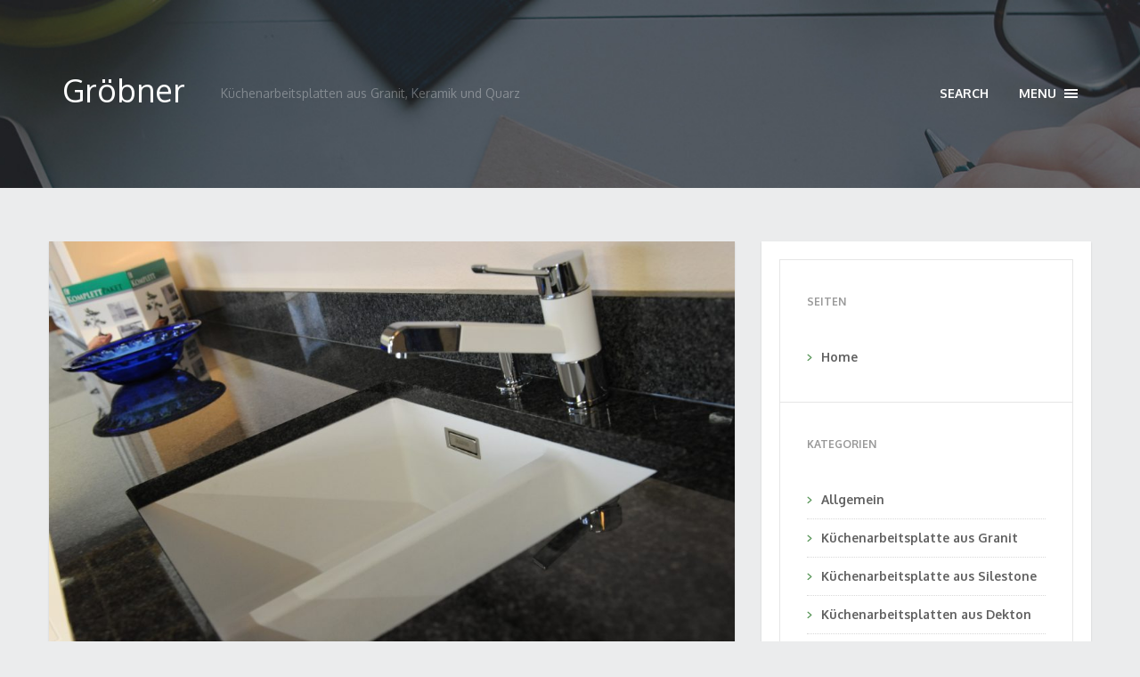

--- FILE ---
content_type: text/html; charset=UTF-8
request_url: https://www.groebnerstein.at/blog/2020/05/04/die-5-beliebtesten-natursteine/
body_size: 8796
content:
<!DOCTYPE html>
<!--[if IE 8]>    <html class="ie8"> <![endif]-->
<!--[if IE 9]>    <html class="ie9"> <![endif]-->
<!--[if gt IE 9]><!--> <html lang="de" class=""> <!--<![endif]-->
<head>
  <meta http-equiv="Content-Type" content="text/html; charset=UTF-8" />
  <meta name="generator" content="WordPress 5.4.18" /> <!-- leave this for stats please -->
  <meta name="viewport" content="width=device-width, minimum-scale=1.0, maximum-scale=1.0">
  <meta http-equiv="X-UA-Compatible" content="IE=edge;chrome=1">
  <title>
        Die 5 beliebtesten Natursteine - GröbnerGröbner  </title>
  <link rel="profile" href="http://gmpg.org/xfn/11"/>
  <link rel="pingback" href="https://www.groebnerstein.at/blog/xmlrpc.php"/>
  <link rel="alternate" type="application/rss+xml" title="Gröbner Feed" href="https://www.groebnerstein.at/blog/feed/">

       <link rel="shortcut icon" href="http://www.groebnerstein.at/blog/wp-content/themes/solar/theme-images/favicon.ico"/>

      
  <!-- HEADER BACKGROUND -->
  
<style type="text/css">
  .body-content .main-header {
    background: url("https://www.groebnerstein.at/blog/wp-content/themes/solar/theme-images/header-bg.jpg") no-repeat scroll center center / cover #2A2C2F !important;
  }

  .main-header a{
    color:#;
  }

      .single-format-quote .post section blockquote {
      background: url("img/jobs.jpg") no-repeat scroll 0 0 / cover #273035;
      border: medium none;
      margin: 0;
      padding: 30px 40px;
            }
  
  
  ?>

</style>


<!-- This site is optimized with the Yoast SEO plugin v13.5 - https://yoast.com/wordpress/plugins/seo/ -->
<meta name="robots" content="max-snippet:-1, max-image-preview:large, max-video-preview:-1"/>
<link rel="canonical" href="https://www.groebnerstein.at/blog/2020/05/04/die-5-beliebtesten-natursteine/" />
<meta property="og:locale" content="de_DE" />
<meta property="og:type" content="article" />
<meta property="og:title" content="Die 5 beliebtesten Natursteine - Gröbner" />
<meta property="og:description" content="Lieber Natursteinfreund! Was meinst du, welche sind die beliebtesten Granite? Dazu möchte ich eingangs erwähnen, dass „Granit“ hier nicht immer die richtige geologische Gesteinsbezeichnung ist. Wir sprechen hier von unterschiedlichen Gesteinsarten und werden dies im Detail dann noch beleuchten. Ganz allgemein können wir die nachstehend angeführten Materialien generell als „Hartgesteine“ bezeichnen. Und hier die Hitliste &hellip;" />
<meta property="og:url" content="https://www.groebnerstein.at/blog/2020/05/04/die-5-beliebtesten-natursteine/" />
<meta property="og:site_name" content="Gröbner" />
<meta property="article:section" content="Allgemein" />
<meta property="article:published_time" content="2020-05-04T08:14:44+00:00" />
<meta property="article:modified_time" content="2020-05-04T08:14:46+00:00" />
<meta property="og:updated_time" content="2020-05-04T08:14:46+00:00" />
<meta property="og:image" content="https://www.groebnerstein.at/blog/wp-content/uploads/2020/05/nero_impala-1024x681.jpg" />
<meta property="og:image:secure_url" content="https://www.groebnerstein.at/blog/wp-content/uploads/2020/05/nero_impala-1024x681.jpg" />
<meta property="og:image:width" content="1024" />
<meta property="og:image:height" content="681" />
<script type='application/ld+json' class='yoast-schema-graph yoast-schema-graph--main'>{"@context":"https://schema.org","@graph":[{"@type":"WebSite","@id":"https://www.groebnerstein.at/blog/#website","url":"https://www.groebnerstein.at/blog/","name":"Gr\u00f6bner","inLanguage":"de","description":"K\u00fcchenarbeitsplatten aus Granit, Keramik und Quarz","potentialAction":[{"@type":"SearchAction","target":"https://www.groebnerstein.at/blog/?s={search_term_string}","query-input":"required name=search_term_string"}]},{"@type":"ImageObject","@id":"https://www.groebnerstein.at/blog/2020/05/04/die-5-beliebtesten-natursteine/#primaryimage","inLanguage":"de","url":"https://www.groebnerstein.at/blog/wp-content/uploads/2020/05/nero_impala-scaled.jpg","width":2560,"height":1703},{"@type":"WebPage","@id":"https://www.groebnerstein.at/blog/2020/05/04/die-5-beliebtesten-natursteine/#webpage","url":"https://www.groebnerstein.at/blog/2020/05/04/die-5-beliebtesten-natursteine/","name":"Die 5 beliebtesten Natursteine - Gr\u00f6bner","isPartOf":{"@id":"https://www.groebnerstein.at/blog/#website"},"inLanguage":"de","primaryImageOfPage":{"@id":"https://www.groebnerstein.at/blog/2020/05/04/die-5-beliebtesten-natursteine/#primaryimage"},"datePublished":"2020-05-04T08:14:44+00:00","dateModified":"2020-05-04T08:14:46+00:00","author":{"@id":"https://www.groebnerstein.at/blog/#/schema/person/53de132e1caa167c545f7bdb2d598e67"},"potentialAction":[{"@type":"ReadAction","target":["https://www.groebnerstein.at/blog/2020/05/04/die-5-beliebtesten-natursteine/"]}]},{"@type":["Person"],"@id":"https://www.groebnerstein.at/blog/#/schema/person/53de132e1caa167c545f7bdb2d598e67","name":"A G","image":{"@type":"ImageObject","@id":"https://www.groebnerstein.at/blog/#authorlogo","inLanguage":"de","url":"https://secure.gravatar.com/avatar/5a8917bfec1e40b2c9a434bad7839a01?s=96&d=mm&r=g","caption":"A G"},"sameAs":[]}]}</script>
<!-- / Yoast SEO plugin. -->

<link rel='dns-prefetch' href='//netdna.bootstrapcdn.com' />
<link rel='dns-prefetch' href='//fonts.googleapis.com' />
<link rel='dns-prefetch' href='//s.w.org' />
<link rel="alternate" type="application/rss+xml" title="Gröbner &raquo; Feed" href="https://www.groebnerstein.at/blog/feed/" />
<link rel="alternate" type="application/rss+xml" title="Gröbner &raquo; Kommentar-Feed" href="https://www.groebnerstein.at/blog/comments/feed/" />
		<script type="text/javascript">
			window._wpemojiSettings = {"baseUrl":"https:\/\/s.w.org\/images\/core\/emoji\/12.0.0-1\/72x72\/","ext":".png","svgUrl":"https:\/\/s.w.org\/images\/core\/emoji\/12.0.0-1\/svg\/","svgExt":".svg","source":{"concatemoji":"https:\/\/www.groebnerstein.at\/blog\/wp-includes\/js\/wp-emoji-release.min.js?ver=5.4.18"}};
			/*! This file is auto-generated */
			!function(e,a,t){var n,r,o,i=a.createElement("canvas"),p=i.getContext&&i.getContext("2d");function s(e,t){var a=String.fromCharCode;p.clearRect(0,0,i.width,i.height),p.fillText(a.apply(this,e),0,0);e=i.toDataURL();return p.clearRect(0,0,i.width,i.height),p.fillText(a.apply(this,t),0,0),e===i.toDataURL()}function c(e){var t=a.createElement("script");t.src=e,t.defer=t.type="text/javascript",a.getElementsByTagName("head")[0].appendChild(t)}for(o=Array("flag","emoji"),t.supports={everything:!0,everythingExceptFlag:!0},r=0;r<o.length;r++)t.supports[o[r]]=function(e){if(!p||!p.fillText)return!1;switch(p.textBaseline="top",p.font="600 32px Arial",e){case"flag":return s([127987,65039,8205,9895,65039],[127987,65039,8203,9895,65039])?!1:!s([55356,56826,55356,56819],[55356,56826,8203,55356,56819])&&!s([55356,57332,56128,56423,56128,56418,56128,56421,56128,56430,56128,56423,56128,56447],[55356,57332,8203,56128,56423,8203,56128,56418,8203,56128,56421,8203,56128,56430,8203,56128,56423,8203,56128,56447]);case"emoji":return!s([55357,56424,55356,57342,8205,55358,56605,8205,55357,56424,55356,57340],[55357,56424,55356,57342,8203,55358,56605,8203,55357,56424,55356,57340])}return!1}(o[r]),t.supports.everything=t.supports.everything&&t.supports[o[r]],"flag"!==o[r]&&(t.supports.everythingExceptFlag=t.supports.everythingExceptFlag&&t.supports[o[r]]);t.supports.everythingExceptFlag=t.supports.everythingExceptFlag&&!t.supports.flag,t.DOMReady=!1,t.readyCallback=function(){t.DOMReady=!0},t.supports.everything||(n=function(){t.readyCallback()},a.addEventListener?(a.addEventListener("DOMContentLoaded",n,!1),e.addEventListener("load",n,!1)):(e.attachEvent("onload",n),a.attachEvent("onreadystatechange",function(){"complete"===a.readyState&&t.readyCallback()})),(n=t.source||{}).concatemoji?c(n.concatemoji):n.wpemoji&&n.twemoji&&(c(n.twemoji),c(n.wpemoji)))}(window,document,window._wpemojiSettings);
		</script>
		<style type="text/css">
img.wp-smiley,
img.emoji {
	display: inline !important;
	border: none !important;
	box-shadow: none !important;
	height: 1em !important;
	width: 1em !important;
	margin: 0 .07em !important;
	vertical-align: -0.1em !important;
	background: none !important;
	padding: 0 !important;
}
</style>
	<link rel='stylesheet' id='wp-block-library-css'  href='https://www.groebnerstein.at/blog/wp-includes/css/dist/block-library/style.min.css?ver=5.4.18' type='text/css' media='all' />
<link rel='stylesheet' id='tboot_shortcode_styles-css'  href='https://www.groebnerstein.at/blog/wp-content/plugins/bootstrap-sc-plugin/includes/css/tboot_shortcodes_styles.css?ver=5.4.18' type='text/css' media='all' />
<link rel='stylesheet' id='tk-shortcodes-css'  href='https://www.groebnerstein.at/blog/wp-content/plugins/shortcodes/css/tk-shortcodes.css?ver=5.4.18' type='text/css' media='all' />
<link rel='stylesheet' id='bootstrap-css'  href='https://www.groebnerstein.at/blog/wp-content/themes/solar/css/bootstrap.css?ver=5.4.18' type='text/css' media='all' />
<link rel='stylesheet' id='main_style-css'  href='https://www.groebnerstein.at/blog/wp-content/themes/solar/style.css?ver=5.4.18' type='text/css' media='all' />
<link rel='stylesheet' id='isotope-css'  href='https://www.groebnerstein.at/blog/wp-content/themes/solar/script/isotope/css/style.css?ver=5.4.18' type='text/css' media='all' />
<link rel='stylesheet' id='shortcodes-css'  href='https://www.groebnerstein.at/blog/wp-content/themes/solar/css/shortcodes.css?ver=5.4.18' type='text/css' media='all' />
<link rel='stylesheet' id='fontawesome-css'  href='//netdna.bootstrapcdn.com/font-awesome/4.0.3/css/font-awesome.css?ver=5.4.18' type='text/css' media='all' />
<link rel='stylesheet' id='Oxygen-css'  href='//fonts.googleapis.com/css?family=Oxygen%3A400%2C300%2C700&#038;ver=5.4.18' type='text/css' media='all' />
<link rel='stylesheet' id='PTSerif-css'  href='//fonts.googleapis.com/css?family=PT+Serif%3A400%2C700%2C400italic%2C700italic&#038;ver=5.4.18' type='text/css' media='all' />
<script type='text/javascript' src='https://www.groebnerstein.at/blog/wp-includes/js/jquery/jquery.js?ver=1.12.4-wp'></script>
<script type='text/javascript' src='https://www.groebnerstein.at/blog/wp-includes/js/jquery/jquery-migrate.min.js?ver=1.4.1'></script>
<link rel='https://api.w.org/' href='https://www.groebnerstein.at/blog/wp-json/' />
<link rel="EditURI" type="application/rsd+xml" title="RSD" href="https://www.groebnerstein.at/blog/xmlrpc.php?rsd" />
<link rel="wlwmanifest" type="application/wlwmanifest+xml" href="https://www.groebnerstein.at/blog/wp-includes/wlwmanifest.xml" /> 
<meta name="generator" content="WordPress 5.4.18" />
<link rel='shortlink' href='https://www.groebnerstein.at/blog/?p=625' />
<link rel="alternate" type="application/json+oembed" href="https://www.groebnerstein.at/blog/wp-json/oembed/1.0/embed?url=https%3A%2F%2Fwww.groebnerstein.at%2Fblog%2F2020%2F05%2F04%2Fdie-5-beliebtesten-natursteine%2F" />
<link rel="alternate" type="text/xml+oembed" href="https://www.groebnerstein.at/blog/wp-json/oembed/1.0/embed?url=https%3A%2F%2Fwww.groebnerstein.at%2Fblog%2F2020%2F05%2F04%2Fdie-5-beliebtesten-natursteine%2F&#038;format=xml" />
<style type="text/css" id="custom-background-css">
body.custom-background { background-color: #EBECED; }
</style>
	    <style type="text/css">

        .btn, 
        .widget form #s input[type="submit"], 
        .tagcloud a, 
        .widget_calendar tbody td#today,
        .post .meta .featured-banner,
        .newsletter input[type=submit] {
            background-color: #559450;
        }

        .tagcloud a,
        .post .meta .featured-banner{
            border-color: #559450;
        }

        .post h2 a:hover,
        .post-nav.block a i {
            color: #559450;
        }

        .post-content blockquote {
            border-left: 5px solid #559450;
        }

    </style>

</head>
<body class="post-template-default single single-post postid-625 single-format-standard custom-background">
    <!-- NAVIGATION -->
  <nav class="navbar navbar-default" role="navigation">
  <a href="#" class="close-navbar"><i class="icon-close"></i></a>
    <div class="navbar-collapse" id="bs-example-navbar-collapse-1">
    <!-- Collect the nav links, forms, and other content for toggling -->

      <!-- Primary navigation -->

        <ul id="navigation" class="nav navbar-nav"><li id="menu-item-417" class="menu-item menu-item-type-post_type menu-item-object-page menu-item-home menu-item-417"><a href="https://www.groebnerstein.at/blog/">Home</a></li>
<li id="menu-item-418" class="menu-item menu-item-type-taxonomy menu-item-object-category current-post-ancestor current-menu-parent current-post-parent menu-item-has-children menu-item-418"><a href="https://www.groebnerstein.at/blog/kuechenarbeitsplatten-aus-granit-keramik-quarz/allgemein/">Allgemein</a>
<ul class="dropdown-menu">
	<li id="menu-item-424" class="menu-item menu-item-type-taxonomy menu-item-object-category menu-item-424"><a href="https://www.groebnerstein.at/blog/kuechenarbeitsplatten-aus-granit-keramik-quarz/allgemein/preise-von-kuechenarbeitsplatten/">Preise von Küchenarbeitsplatten</a></li>
	<li id="menu-item-425" class="menu-item menu-item-type-taxonomy menu-item-object-category menu-item-425"><a href="https://www.groebnerstein.at/blog/kuechenarbeitsplatten-aus-granit-keramik-quarz/allgemein/pflege-von-kuechenarbeitsplatten/">Pflege von Küchenarbeitsplatten</a></li>
	<li id="menu-item-451" class="menu-item menu-item-type-taxonomy menu-item-object-category menu-item-451"><a href="https://www.groebnerstein.at/blog/kuechenarbeitsplatten-aus-granit-keramik-quarz/lieferung-deiner-kuechenarbeitsplatte/">Lieferung deiner Küchenarbeitsplatte</a></li>
	<li id="menu-item-452" class="menu-item menu-item-type-taxonomy menu-item-object-category menu-item-452"><a href="https://www.groebnerstein.at/blog/kuechenarbeitsplatten-aus-granit-keramik-quarz/naturmass/">Naturmaß</a></li>
	<li id="menu-item-426" class="menu-item menu-item-type-taxonomy menu-item-object-category menu-item-426"><a href="https://www.groebnerstein.at/blog/kuechenarbeitsplatten-aus-granit-keramik-quarz/allgemein/kuechenhersteller/">Küchenhersteller</a></li>
</ul>
</li>
<li id="menu-item-422" class="menu-item menu-item-type-taxonomy menu-item-object-category menu-item-422"><a href="https://www.groebnerstein.at/blog/kuechenarbeitsplatten-aus-granit-keramik-quarz/kuechenarbeitsplatte-aus-granit/">Küchenarbeitsplatte aus Granit</a></li>
<li id="menu-item-423" class="menu-item menu-item-type-taxonomy menu-item-object-category menu-item-423"><a href="https://www.groebnerstein.at/blog/kuechenarbeitsplatten-aus-granit-keramik-quarz/kuechenarbeitsplatte-aus-silestone/">Küchenarbeitsplatte aus Silestone</a></li>
<li id="menu-item-421" class="menu-item menu-item-type-taxonomy menu-item-object-category menu-item-421"><a href="https://www.groebnerstein.at/blog/kuechenarbeitsplatten-aus-granit-keramik-quarz/dekton/">Küchenarbeitsplatten aus Dekton</a></li>
</ul>
      <!-- Primary navigation end -->

    </div><!-- /.navbar-collapse -->
</nav>

<header class="main-header fixed">
    <div class="container">
        <div class="header-right pull-right">
            <form class="navbar-form search-form" role="search" method="get" action="https://www.groebnerstein.at/blog/">
                <input type="text" name="s" id="search" class="form-control" placeholder="Type here and press enter.">
            </form>
            <a href="#" class="search-trigger">Search</a>
            <a href="#" class="navbar-trigger">
            Menu                <i><span class="sr-only">Toggle navigation</span>
                <span class="icon-bar"></span>
                <span class="icon-bar"></span>
                <span class="icon-bar"></span></i>
            </a>
        </div>
    </div>
</header>


  <div class="body-content">

    <div id="preloader">
      <div id="status">
        <div class="spinner"></div>
      </div>
    </div>

    <header class="main-header verticalize-container">
      <div class="container verticalize">

          <!-- HEADER LOGO -->
          
          <div class="header-left clearfix">
                                <a class="navbar-brand site-title" href="https://www.groebnerstein.at/blog">Gröbner</a>
                        <aside class="site-description">Küchenarbeitsplatten aus Granit, Keramik und Quarz</aside>
          </div>

          <div class="header-right">
            <form method="get" id="searchform" class="submit-search-form" action="">
              <input type="text" name="s" id="search-main" class="form-control" placeholder="Type here and press enter.">
            </form>
            <a href="#" class="search-trigger">Search</a>
            <a href="#" class="navbar-trigger">
              Menu              <i><span class="sr-only">Toggle navigation</span>
                <span class="icon-bar"></span>
                <span class="icon-bar"></span>
                <span class="icon-bar"></span></i>
            </a>
          </div>
      </div>
    </header>
    
<div id="main-wrapper" class="container">
  <div class="single-post">
      <div class="row">
        <div class="col-md-8  main-content">
            <article class="post  featured ">
              <!-- POST CONTENT -->
                                                      
                    <figure class="featured-image">
                  <img width="832" height="554" src="https://www.groebnerstein.at/blog/wp-content/uploads/2020/05/nero_impala-832x554.jpg" class="attachment-single size-single wp-post-image" alt="" srcset="https://www.groebnerstein.at/blog/wp-content/uploads/2020/05/nero_impala-832x554.jpg 832w, https://www.groebnerstein.at/blog/wp-content/uploads/2020/05/nero_impala-300x200.jpg 300w, https://www.groebnerstein.at/blog/wp-content/uploads/2020/05/nero_impala-1024x681.jpg 1024w, https://www.groebnerstein.at/blog/wp-content/uploads/2020/05/nero_impala-768x511.jpg 768w, https://www.groebnerstein.at/blog/wp-content/uploads/2020/05/nero_impala-1536x1022.jpg 1536w, https://www.groebnerstein.at/blog/wp-content/uploads/2020/05/nero_impala-2048x1363.jpg 2048w, https://www.groebnerstein.at/blog/wp-content/uploads/2020/05/nero_impala-1170x779.jpg 1170w, https://www.groebnerstein.at/blog/wp-content/uploads/2020/05/nero_impala-370x246.jpg 370w" sizes="(max-width: 832px) 100vw, 832px" />              </figure>
              <section>
        <div class="post-content">
          <h1 class='post-title'>Die 5 beliebtesten Natursteine</h1>
            <div class="shortcodes clearfix">
                
<p><strong>Lieber Natursteinfreund!</strong></p>
<p><strong>Was meinst du, welche sind die beliebtesten Granite?</strong></p>
<p><strong>Dazu möchte ich eingangs erwähnen, dass „Granit“ hier nicht immer die richtige geologische Gesteinsbezeichnung ist. Wir sprechen hier von unterschiedlichen Gesteinsarten und werden dies im Detail dann noch beleuchten. Ganz allgemein können wir die nachstehend angeführten Materialien generell als „Hartgesteine“ bezeichnen.</strong></p>
<p><span id="more-625"></span></p>
<p>Und hier die Hitliste der 5 beliebtesten *Granite*:</p>
<ul>
<li>Nero Assoluto Z</li>
<li>Coffee brown</li>
<li>Nero Impala</li>
<li>Mystic grey</li>
<li>Steel grey</li>
</ul>
<p>Wir beschreiben die Steine nach den Kriterien:</p>
<ul>
<li>Geologische Zuordnung</li>
<li>Herkunft</li>
<li>Härte nach Mohs</li>
<li>Oberflächenbeschaffenheit</li>
<li>Wasseraufnahme in % ?</li>
<li>Spezifisches Gewicht ?</li>
</ul>
<p>Und nun die Details unserer Hitliste:</p>
<h2>Nero Assoluto</h2>
<p><a href="http://www.groebnerstein.at/blog/wp-content/uploads/2020/05/Nero_assoluto_2_pol.jpg"><img class="alignnone size-full wp-image-629" src="http://www.groebnerstein.at/blog/wp-content/uploads/2020/05/Nero_assoluto_2_pol.jpg" alt="" width="670" height="480" srcset="https://www.groebnerstein.at/blog/wp-content/uploads/2020/05/Nero_assoluto_2_pol.jpg 670w, https://www.groebnerstein.at/blog/wp-content/uploads/2020/05/Nero_assoluto_2_pol-300x215.jpg 300w, https://www.groebnerstein.at/blog/wp-content/uploads/2020/05/Nero_assoluto_2_pol-370x265.jpg 370w" sizes="(max-width: 670px) 100vw, 670px" /></a></p>
<p>Das beliebteste Material ist der Nero Assoluto Z. Nero Assoluto Z ist ein Gabbro. Das Ursprungsland dieses Materials ist Afrika, wobei „Z“ für das Land Zimbabwe steht. Der Nero Assoluto zeichnet sich durch ein dichtes, homogenes Gefüge aus. Das Material ist tief schwarz, sein spezifisches Gewicht beträgt ca. 3000 kg / m3. Er wird als Küchenarbeitsplatte mit polierter, geschliffen gebürsteter (leather) sowie geflammt gebürsteter Oberfläche eingesetzt. Die beliebteste Oberfläche ist hier die polierte Oberfläche.</p>
<p> </p>
<p> </p>
<h2>Coffee brown</h2>
<p><a href="http://www.groebnerstein.at/blog/wp-content/uploads/2020/05/Coffee_brown_2_leather_ceran_FLB.jpg"><img class="alignnone size-full wp-image-631" src="http://www.groebnerstein.at/blog/wp-content/uploads/2020/05/Coffee_brown_2_leather_ceran_FLB.jpg" alt="" width="670" height="480" srcset="https://www.groebnerstein.at/blog/wp-content/uploads/2020/05/Coffee_brown_2_leather_ceran_FLB.jpg 670w, https://www.groebnerstein.at/blog/wp-content/uploads/2020/05/Coffee_brown_2_leather_ceran_FLB-300x215.jpg 300w, https://www.groebnerstein.at/blog/wp-content/uploads/2020/05/Coffee_brown_2_leather_ceran_FLB-370x265.jpg 370w" sizes="(max-width: 670px) 100vw, 670px" /></a></p>
<p>Das Material Coffee brown erfreut sich zunehmender Beliebtheit. Coffee brown kommt aus Indien, und ist geologisch gesehen ein Granit.Coffee brown ist ein homogenes Material, von der Struktur her als grobkörniger Granit einzustufen.. Das bedeutet, dass das Material an der Oberfläche mitunter nicht so dicht ist wie z.B. der Nero Assoluto.</p>
<p>Das Material wird in polierter und geschliffen gebürsteter Oberfläche (leather) angeboten, wobei sich die Oberfläche leather zunehmender Beliebtheit erfreut. Das Material zeigt dabei eine matte Optik und angenehme Haptik.</p>
<h2>Nero Impala</h2>
<p><a href="http://www.groebnerstein.at/blog/wp-content/uploads/2020/05/nero_impala-scaled.jpg"><img class="alignnone wp-image-630 size-large" src="http://www.groebnerstein.at/blog/wp-content/uploads/2020/05/nero_impala-1024x681.jpg" alt="" width="1024" height="681" srcset="https://www.groebnerstein.at/blog/wp-content/uploads/2020/05/nero_impala-1024x681.jpg 1024w, https://www.groebnerstein.at/blog/wp-content/uploads/2020/05/nero_impala-300x200.jpg 300w, https://www.groebnerstein.at/blog/wp-content/uploads/2020/05/nero_impala-768x511.jpg 768w, https://www.groebnerstein.at/blog/wp-content/uploads/2020/05/nero_impala-1536x1022.jpg 1536w, https://www.groebnerstein.at/blog/wp-content/uploads/2020/05/nero_impala-2048x1363.jpg 2048w, https://www.groebnerstein.at/blog/wp-content/uploads/2020/05/nero_impala-832x554.jpg 832w, https://www.groebnerstein.at/blog/wp-content/uploads/2020/05/nero_impala-1170x779.jpg 1170w, https://www.groebnerstein.at/blog/wp-content/uploads/2020/05/nero_impala-370x246.jpg 370w" sizes="(max-width: 1024px) 100vw, 1024px" /></a></p>
<p>Das Material Nero Impala ist geologisch gesehen ein Gabbro und kommt aus Südafrika. Der Stein ist sehr dicht und weist eine leicht braun gesprenkelte Struktur auf. Seine Farbe ist schwarz. Nero Impala wird in polierter und in geschliffen gebürsteter (leather) Oberfläche im Küchenbereich eingesetzt.</p>
<h2>Mystic grey</h2>
<p><a href="http://www.groebnerstein.at/blog/wp-content/uploads/2020/05/Mystic_grey_2_pol_Spüle_UB.jpg"><img class="alignnone size-full wp-image-632" src="http://www.groebnerstein.at/blog/wp-content/uploads/2020/05/Mystic_grey_2_pol_Spüle_UB.jpg" alt="" width="670" height="480" srcset="https://www.groebnerstein.at/blog/wp-content/uploads/2020/05/Mystic_grey_2_pol_Spüle_UB.jpg 670w, https://www.groebnerstein.at/blog/wp-content/uploads/2020/05/Mystic_grey_2_pol_Spüle_UB-300x215.jpg 300w, https://www.groebnerstein.at/blog/wp-content/uploads/2020/05/Mystic_grey_2_pol_Spüle_UB-370x265.jpg 370w" sizes="(max-width: 670px) 100vw, 670px" /></a></p>
<p>Mystic grey ist ein Granit aus Brasilien. Das Material ist anthrazitfarben und weist eine dichte Oberfläche auf. Mystic grey wird in polierter und in geschliffen gebürsteter (leather) Oberfläche eingesetzt. Die leather Oberfläche weist eine ansprechende Haptik auf.</p>
<h2>Steel grey</h2>
<p><a href="http://www.groebnerstein.at/blog/wp-content/uploads/2020/05/Steel_grey_2_pol_1.jpg"><img class="alignnone size-full wp-image-633" src="http://www.groebnerstein.at/blog/wp-content/uploads/2020/05/Steel_grey_2_pol_1.jpg" alt="" width="670" height="480" srcset="https://www.groebnerstein.at/blog/wp-content/uploads/2020/05/Steel_grey_2_pol_1.jpg 670w, https://www.groebnerstein.at/blog/wp-content/uploads/2020/05/Steel_grey_2_pol_1-300x215.jpg 300w, https://www.groebnerstein.at/blog/wp-content/uploads/2020/05/Steel_grey_2_pol_1-370x265.jpg 370w" sizes="(max-width: 670px) 100vw, 670px" /></a></p>
<p>Steel grey ist ein Granit aus Indien. Das Material ist von grobkörniger Struktur und weist eine schöne Politur auf. Auch in geschliffen, gebürsteter (leather) Oberfläche ist der Granit sehr beliebt.</p>
<hr />
<p>Welchen Naturstein du nun auswählst, hängt neben den technischen Materialeigenschaften auch von der Farbe auf ab.</p>
<p>Besonders wichtig für die Farbentscheidung ist aus unserer Sicht auch die Wirkung, die die gewählte Farbe auf den Menschen erzielt. Wenn man sich die Farblehre zu Hilfe nimmt, so vermittelt jede Farbe eine bestimmtes Gefühl und Empfinden.</p>
<p><strong>Schwarz</strong> richtet sich nach innen, schwarz absorbiert, schwarz ist still und lautlos. Schwarz steht für das Ende und die Anfänge.</p>
<p><strong>Weiß</strong> umfasst alle Farben. Weiß ist Reinheit und Vollkommenheit und vermittelt das Gefühl von Sauberkeit und Reinheit.</p>
<p><strong>Braun</strong> ……</p>
<p>Deine nun gewählte Farbe soll aber auch in Harmonie mit der Küchenfront haben.</p>
<p>Nicht außer Acht zu lassen ist auch die natürliche Belichtung der Küche. Gibt es in der Küche nur wenig natürliches Licht, so hat auch die elektrische Beleuchtung einen Einfluß auf die Farbwirkung des Natursteines.</p>
<p>All das sind wesentliche Entscheidungsfaktoren für die richtige Farbwahl deiner Natursteinplatte.</p>
<p>Wir wünschen dir Gutes Gelingen!</p>
                            </div>
            <ul class="meta">
              <li class="date">
                <time>4. Mai 2020</time>
              </li>
                          </ul>
        </div>
                                              <!-- POST META -->
              <div class="post-meta block">
                <ul>
                  <li>
                    <strong>Category</strong>
                      <a href="https://www.groebnerstein.at/blog/kuechenarbeitsplatten-aus-granit-keramik-quarz/allgemein/" rel="category tag">Allgemein</a>                  </li>
                  <li>
                                      </li>
                </ul>
              </div>
                              <!-- POST SHARE -->
                <div class="share block">
                  <strong>Share This</strong>
                  
    <!-- Social Share Buttons -->
                                <div class="single-soc-share-link fb">
                    <a target="_blank" href="http://www.facebook.com/sharer.php?u=https://www.groebnerstein.at/blog/2020/05/04/die-5-beliebtesten-natursteine/&t=Die 5 beliebtesten Natursteine">
                        <p>Facebook</p>
                        <span>0</span>
                    </a>
                </div><!--/single-soc-share-link-fb-->
            
                            <div class="single-soc-share-link twitter">
                    <a target="_blank" href="https://twitter.com/share?url=https://www.groebnerstein.at/blog/2020/05/04/die-5-beliebtesten-natursteine/&text=Die 5 beliebtesten Natursteine">
                        <p>Twitter</p>
                        <span>0</span>
                    </a>
                </div><!--/single-soc-share-link-twitter-->
            
                            <div class="single-soc-share-link google">
                    <a target="_blank" href="https://plus.google.com/share?url=https://www.groebnerstein.at/blog/2020/05/04/die-5-beliebtesten-natursteine/&t=Die 5 beliebtesten Natursteine">
                        <p>Google+</p>
                        <span></span>
                    </a>
                </div><!--/single-soc-share-link-google-->
            
                            <div class="single-soc-share-link linkedin">
                    <a target="_blank" href="http://www.linkedin.com/shareArticle?url=https://www.groebnerstein.at/blog/2020/05/04/die-5-beliebtesten-natursteine/&title=Die 5 beliebtesten Natursteine">
                        <p>LinkedIn</p>
                        <span>0</span>
                    </a>
                </div><!--/single-soc-share-link-linkedin-->
            
                                            <div class="single-soc-share-link pinterest">
                    <a target="_blank" href="http://pinterest.com/pin/create/button/?url=https://www.groebnerstein.at/blog/2020/05/04/die-5-beliebtesten-natursteine/&media=https://www.groebnerstein.at/blog/wp-content/uploads/2020/05/nero_impala-scaled.jpg&description=Die 5 beliebtesten Natursteine">
                        <p>Pinterest</p>
                        <span>0</span>
                    </a>
                </div><!--/single-soc-share-link-pinterest-->
            
                            <div class="single-soc-share-link stumbleupon">
                    <a target="_blank" href="http://www.stumbleupon.com/submit?url=https://www.groebnerstein.at/blog/2020/05/04/die-5-beliebtesten-natursteine/&title=Die 5 beliebtesten Natursteine">
                        <p>Stumbleupon</p>
                        <span>0</span>
                    </a>
                </div><!--/single-soc-share-link-stumbleupon-->
                        <div class="clear"></div>
                    </div>
                            <!-- POST NAV -->
              <div class="post-nav block">
                <nav>
                  <!-- PREVIOUS POST -->
                                          <a class="prev-post" href="https://www.groebnerstein.at/blog/2020/04/27/apavisa-slabs-kuechenarbeitsplatten/">
                          <i class="icon-prev"></i>
                          <h2>Apavisa Slabs Küchenarbeitsplatten</h2>
                        </a>
                                    <!-- NEXT POST -->
                                          <a class="next-post" href="https://www.groebnerstein.at/blog/2020/05/04/die-8-groessten-fehler-bei-der-kuechenplanung/">
                          <h2>Die 8 größten Fehler bei der Küchenplanung</h2>
                          <i class="icon-next"></i>
                        </a>
                                  </nav>
              </div>
              <!-- POST COMMENTS -->
                          </section>
          </article>
        </div>

                                    <div id="sidebar" class="col-md-4 ">
				<div class="widgets-wrapper">
					<div class="sidebar-content">
                		<div class="widget widget_pages"><h3>Seiten</h3>		<ul>
			<li class="page_item page-item-205"><a href="https://www.groebnerstein.at/blog/">Home</a></li>
		</ul>
			</div><div class="widget widget_categories"><h3>Kategorien</h3>		<ul>
				<li class="cat-item cat-item-1"><a href="https://www.groebnerstein.at/blog/kuechenarbeitsplatten-aus-granit-keramik-quarz/allgemein/">Allgemein</a>
</li>
	<li class="cat-item cat-item-30"><a href="https://www.groebnerstein.at/blog/kuechenarbeitsplatten-aus-granit-keramik-quarz/kuechenarbeitsplatte-aus-granit/">Küchenarbeitsplatte aus Granit</a>
</li>
	<li class="cat-item cat-item-49"><a href="https://www.groebnerstein.at/blog/kuechenarbeitsplatten-aus-granit-keramik-quarz/kuechenarbeitsplatte-aus-silestone/">Küchenarbeitsplatte aus Silestone</a>
</li>
	<li class="cat-item cat-item-46"><a href="https://www.groebnerstein.at/blog/kuechenarbeitsplatten-aus-granit-keramik-quarz/dekton/">Küchenarbeitsplatten aus Dekton</a>
</li>
	<li class="cat-item cat-item-22"><a href="https://www.groebnerstein.at/blog/kuechenarbeitsplatten-aus-granit-keramik-quarz/allgemein/kuechenhersteller/">Küchenhersteller</a>
</li>
	<li class="cat-item cat-item-45"><a href="https://www.groebnerstein.at/blog/kuechenarbeitsplatten-aus-granit-keramik-quarz/lieferung-deiner-kuechenarbeitsplatte/">Lieferung deiner Küchenarbeitsplatte</a>
</li>
	<li class="cat-item cat-item-50"><a href="https://www.groebnerstein.at/blog/kuechenarbeitsplatten-aus-granit-keramik-quarz/naturmass/">Naturmaß</a>
</li>
	<li class="cat-item cat-item-33"><a href="https://www.groebnerstein.at/blog/kuechenarbeitsplatten-aus-granit-keramik-quarz/allgemein/pflege-von-kuechenarbeitsplatten/">Pflege von Küchenarbeitsplatten</a>
</li>
	<li class="cat-item cat-item-3"><a href="https://www.groebnerstein.at/blog/kuechenarbeitsplatten-aus-granit-keramik-quarz/allgemein/preise-von-kuechenarbeitsplatten/">Preise von Küchenarbeitsplatten</a>
</li>
		</ul>
			</div><div class="widget widget_tag_cloud"><h3>Kategorien</h3><div class="tagcloud"><a href="https://www.groebnerstein.at/blog/kuechenarbeitsplatten-aus-granit-keramik-quarz/allgemein/" class="tag-cloud-link tag-link-1 tag-link-position-1" style="font-size: 22pt;" aria-label="Allgemein (21 Einträge)">Allgemein</a>
<a href="https://www.groebnerstein.at/blog/kuechenarbeitsplatten-aus-granit-keramik-quarz/kuechenarbeitsplatte-aus-granit/" class="tag-cloud-link tag-link-30 tag-link-position-2" style="font-size: 13.384615384615pt;" aria-label="Küchenarbeitsplatte aus Granit (4 Einträge)">Küchenarbeitsplatte aus Granit</a>
<a href="https://www.groebnerstein.at/blog/kuechenarbeitsplatten-aus-granit-keramik-quarz/kuechenarbeitsplatte-aus-silestone/" class="tag-cloud-link tag-link-49 tag-link-position-3" style="font-size: 13.384615384615pt;" aria-label="Küchenarbeitsplatte aus Silestone (4 Einträge)">Küchenarbeitsplatte aus Silestone</a>
<a href="https://www.groebnerstein.at/blog/kuechenarbeitsplatten-aus-granit-keramik-quarz/dekton/" class="tag-cloud-link tag-link-46 tag-link-position-4" style="font-size: 10.423076923077pt;" aria-label="Küchenarbeitsplatten aus Dekton (2 Einträge)">Küchenarbeitsplatten aus Dekton</a>
<a href="https://www.groebnerstein.at/blog/kuechenarbeitsplatten-aus-granit-keramik-quarz/allgemein/kuechenhersteller/" class="tag-cloud-link tag-link-22 tag-link-position-5" style="font-size: 12.038461538462pt;" aria-label="Küchenhersteller (3 Einträge)">Küchenhersteller</a>
<a href="https://www.groebnerstein.at/blog/kuechenarbeitsplatten-aus-granit-keramik-quarz/lieferung-deiner-kuechenarbeitsplatte/" class="tag-cloud-link tag-link-45 tag-link-position-6" style="font-size: 8pt;" aria-label="Lieferung deiner Küchenarbeitsplatte (1 Eintrag)">Lieferung deiner Küchenarbeitsplatte</a>
<a href="https://www.groebnerstein.at/blog/kuechenarbeitsplatten-aus-granit-keramik-quarz/naturmass/" class="tag-cloud-link tag-link-50 tag-link-position-7" style="font-size: 8pt;" aria-label="Naturmaß (1 Eintrag)">Naturmaß</a>
<a href="https://www.groebnerstein.at/blog/kuechenarbeitsplatten-aus-granit-keramik-quarz/allgemein/pflege-von-kuechenarbeitsplatten/" class="tag-cloud-link tag-link-33 tag-link-position-8" style="font-size: 12.038461538462pt;" aria-label="Pflege von Küchenarbeitsplatten (3 Einträge)">Pflege von Küchenarbeitsplatten</a>
<a href="https://www.groebnerstein.at/blog/kuechenarbeitsplatten-aus-granit-keramik-quarz/allgemein/preise-von-kuechenarbeitsplatten/" class="tag-cloud-link tag-link-3 tag-link-position-9" style="font-size: 13.384615384615pt;" aria-label="Preise von Küchenarbeitsplatten (4 Einträge)">Preise von Küchenarbeitsplatten</a></div>
</div>                		            		</div><!--/#sidebar-->
            	</div>
            </div>
                      </div><!-- row -->
                </div><!-- single-post -->
    </div><!-- #main-wrapper -->
  <!-- FOOTER -->
      <div id="footer-wrapper">
        <footer class="container" id="footer">
          <div class="row">
              <div class="col-md-4 col-sm-6">
                <div class="widget widget_pages"><h3>Seiten</h3>		<ul>
			<li class="page_item page-item-205"><a href="https://www.groebnerstein.at/blog/">Home</a></li>
		</ul>
			</div>              </div>

              <div class="col-md-4 col-sm-6">
                              </div>

              <div class="col-md-4 col-sm-6">
                              </div>
          </div>
        </footer>
        <aside class="social">
        <div class="container">
        
                  <ul class="social-icons">
                                            <li><a href="http://facebook.com/https://www.facebook.com/pages/Naturstein-Gröbner-GmbH/134506849928550"><i class="icon-facebook"></i></a></li>
                    
                    
                    
                    
                    
                    
                    
                    
                                    </ul>
            
                        <p class="copy">Gröbner GmbH | www.groebnerstein.at</p>
          </div>
        </aside>

      </div>

    </div><!-- body-content -->

    <script type='text/javascript' src='https://www.groebnerstein.at/blog/wp-includes/js/jquery/ui/core.min.js?ver=1.11.4'></script>
<script type='text/javascript' src='https://www.groebnerstein.at/blog/wp-includes/js/jquery/ui/widget.min.js?ver=1.11.4'></script>
<script type='text/javascript' src='https://www.groebnerstein.at/blog/wp-includes/js/jquery/ui/tabs.min.js?ver=1.11.4'></script>
<script type='text/javascript' src='https://www.groebnerstein.at/blog/wp-content/plugins/shortcodes/js/tk-all-scripts.js?ver=5.4.18'></script>
<script type='text/javascript' src='https://www.groebnerstein.at/blog/wp-content/plugins/shortcodes/js/tk_shortcodes.js?ver=5.4.18'></script>
<script type='text/javascript' src='https://www.groebnerstein.at/blog/wp-content/themes/solar/script/jquery/jquery-ui-1.10.3.js?ver=5.4.18'></script>
<script type='text/javascript' src='https://www.groebnerstein.at/blog/wp-content/themes/solar/script/jquery/jquery.easing-1.3.min.js?ver=5.4.18'></script>
<script type='text/javascript' src='https://www.groebnerstein.at/blog/wp-content/themes/solar/script/bootstrap/bootstrap.min.js?ver=5.4.18'></script>
<script type='text/javascript' src='https://www.groebnerstein.at/blog/wp-content/themes/solar/script/modernizr/modernizr.js?ver=5.4.18'></script>
<script type='text/javascript' src='https://www.groebnerstein.at/blog/wp-content/themes/solar/script/isotope/jquery.isotope.js?ver=5.4.18'></script>
<script type='text/javascript' src='https://www.groebnerstein.at/blog/wp-content/themes/solar/script/isotope/jquery.isotope.sloppy-masonry.min.js?ver=5.4.18'></script>
<script type='text/javascript' src='https://www.groebnerstein.at/blog/wp-content/themes/solar/script/infinite-scroll/infinite-scroll.min.js?ver=5.4.18'></script>
<script type='text/javascript'>
/* <![CDATA[ */
var ajax_var = {"url":"https:\/\/www.groebnerstein.at\/blog\/wp-content\/themes\/solar"};
/* ]]> */
</script>
<script type='text/javascript' src='https://www.groebnerstein.at/blog/wp-content/themes/solar/script/infinite-scroll/infinite-scroll-call.js?ver=5.4.18'></script>
<script type='text/javascript' src='https://www.groebnerstein.at/blog/wp-content/themes/solar/script/placeholders/placeholders.js?ver=5.4.18'></script>
<script type='text/javascript' src='https://www.groebnerstein.at/blog/wp-content/themes/solar/script/retina/retina.js?ver=5.4.18'></script>
<script type='text/javascript'>
/* <![CDATA[ */
var js_variables = {"get_template_directory_uri":"https:\/\/www.groebnerstein.at\/blog\/wp-content\/themes\/solar","theme_date_format":"j. F Y","message_error_message":null,"email_error_message":null,"name_error_message":null};
/* ]]> */
</script>
<script type='text/javascript' src='https://www.groebnerstein.at/blog/wp-content/themes/solar/script/common.js?ver=5.4.18'></script>
<script type='text/javascript' src='https://www.groebnerstein.at/blog/wp-includes/js/comment-reply.min.js?ver=5.4.18'></script>
<script type='text/javascript' src='https://www.groebnerstein.at/blog/wp-includes/js/wp-embed.min.js?ver=5.4.18'></script>


  </body>
</html>
Notice: ob_end_flush(): failed to send buffer of zlib output compression (1) in /home/.sites/113/site1401/web/blog/wp-includes/functions.php on line 4615

Notice: ob_end_flush(): failed to send buffer of zlib output compression (1) in /home/.sites/113/site1401/web/blog/wp-includes/functions.php on line 4615


--- FILE ---
content_type: text/css
request_url: https://www.groebnerstein.at/blog/wp-content/themes/solar/style.css?ver=5.4.18
body_size: 10364
content:
/*
    Theme Name:         Solar
    Support URI:        http://www.themeskingdom.com/support/
    Description:        Great and Modern looking responsive WordPress Blog Theme
    Author:             Themeskingdom
    Author URI:         http://www.themeskingdom.com/support/
    Version:            1.0.4
    License:            GNU General Public License v2.0
    License URI:        http://www.gnu.org/licenses/gpl-2.0.html
    Theme URI:          http://www.themeskingdom.com/
    Tags: white, light, one-column, two-columns, right-sidebar, fluid-layout, custom-menu, editor-style, featured-images, microformats, post-formats, rtl-language-support, sticky-post, translation-ready
*/


/*

-- TABLE OF CONTENT (put $ in front of the search for filtering to the top of the segment) --
WP-Styles
GENERAL
HEADER
FOOTER
HOME
SIDEBAR
BLOG
SINGLE
ERROR-404

IE-STYLES

MOZILLA-SPECIFIC

@-moz-document url-prefix() {
    some styles here
}
RESPONSIVE
*/

/*-- $WP-Styles --*/

.alignnone {
    margin: 5px 20px 20px 0;
}

.aligncenter,
div.aligncenter {
    display: block;
    margin: 5px auto 5px auto;
}

.alignright {
    float: right;
    margin: 5px 0 20px 20px;
}

.alignleft {
    float: left;
    margin: 5px 20px 20px 0;
}

.aligncenter {
    display: block;
    margin: 5px auto 5px auto;
}

a img.alignright {
    float: right;
    margin: 5px 0 20px 20px;
}

a img.alignnone {
    margin: 5px 20px 20px 0;
}

a img.alignleft {
    float: left;
    margin: 5px 20px 20px 0;
}

a img.aligncenter {
    display: block;
    margin-left: auto;
    margin-right: auto
}

.wp-caption {
    background: #fff;
    border: 1px solid #f0f0f0;
    max-width: 96%; /* Image does not overflow the content area */
    padding: 5px 3px 10px;
    text-align: center;
}

.wp-caption {
    padding-bottom: 0;
}

.wp-caption.alignnone {
    margin: 5px 20px 20px 0;
}

.wp-caption.alignleft {
    margin: 5px 20px 20px 0;
}

.wp-caption.alignright {
    margin: 5px 0 20px 20px;
}

.wp-caption img {
    border: 0 none;
    height: auto;
    margin: 0;
    max-width: 98.5%;
    padding: 0;
    width: auto;
}

.wp-caption p.wp-caption-text {
    font-size: 11px;
    line-height: 17px;
    margin: 0;
    padding: 5px 4px;
}

/*-- $GENERAL --*/

*, *:before, *:after {
    -moz-box-sizing: border-box;
    -webkit-box-sizing: border-box;
    box-sizing: border-box;
}

html,
body {
    font-family: "Oxygen", "Helvetica Neue", Helvetica, Arial, sans-serif;
}

body {
    height: 100%;
    position: relative;
    left: 0;
    -webkit-font-smoothing: antialiased;
    -moz-osx-font-smoothing: grayscale;
}

.csstransforms .body-content {
    position: relative;
    width: 100%;
    -webkit-transition: all .5s cubic-bezier(.27,.52,.28,.97);
    -moz-transition: all .5s cubic-bezier(.27,.52,.28,.97);
    -ms-transition: all .5s cubic-bezier(.27,.52,.28,.97);
    -o-transition: all .5s cubic-bezier(.27,.52,.28,.97);
    transition: all .5s cubic-bezier(.27,.52,.28,.97);
}

.csstransforms body.navbar-active .body-content {
    -webkit-transform: translate3D(-260px, 0, 0);
    -moz-transform: translate3D(-260px, 0, 0);
    -ms-transform: translate3D(-260px, 0, 0);
    -o-transform: translate3D(-260px, 0, 0);
    transform: translate3D(-260px, 0, 0);
}

.no-csstransforms body.navbar-active .body-content,
.ie9 body.navbar-active .body-content {
    left: -260px;
}

body .body-content:after {
    position: absolute;
    top: 0;
    bottom: 0;
    width: 100%;
    content: "";
    background-color: rgba(0,0,0,.75);
    visibility: hidden;
    -ms-filter: "progid:DXImageTransform.Microsoft.Alpha(Opacity=0)";
    filter: progid:DXImageTransform.Microsoft.Alpha(Opacity=0);
    opacity: 0;
    z-index: 3000;
    -webkit-transition: all .4s ease-in-out .1s;
    -moz-transition: all .4s ease-in-out .1s;
    -ms-transition: all .4s ease-in-out .1s;
    -o-transition: all .4s ease-in-out .1s;
    transition: all .4s ease-in-out .1s;
}

body.navbar-active .body-content:after {
    visibility: visible;
    -ms-filter: "progid:DXImageTransform.Microsoft.Alpha(Opacity=100)";
    filter: progid:DXImageTransform.Microsoft.Alpha(Opacity=100);
    opacity: 1;
}

h1, h2, h3, h4, h5, h6, a, i, p, span {
    vertical-align: middle;
    overflow-wrap: normal;
overflow-wrap: break-word;
overflow-wrap: anywhere;
}

h1 {
  font-size: 32px;
}
h2 {
  font-size: 26px;
}
h3 {
  font-size: 20px;
}
h4 {
  font-size: 18px;
}
h5 {
  font-size: 16px;
}
h6 {
  font-size: 12px;
}

p {
    color: #616161;
}

.post p,
.serif {
    font-family: "PT Serif" ,Georgia, "Times New Roman", Times, serif;
}

a {
    -webkit-transition: color .3s ease-out;
    -moz-transition: color .3s ease-out;
    -ms-transition: color .3s ease-out;
    -o-transition: color .3s ease-out;
    transition: color .3s ease-out;
}

a:focus {
    outline: 0;
    text-decoration: none;
}

.social a:focus {
    color: #fff;
}

ul {
    padding: 0;
    margin: 0;
}

code {
    white-space: normal;
}

input[type="text"],
input[type="email"],
input[type="password"],
select,
textarea {
    padding: 8px 10px;
    padding-top: 9px \0;
    padding-bottom: 13px \0;
    width: 100%;
    border: 1px solid #e3e3e3;
    background-color: #ebeced;
    outline: 0;
    -webkit-appearance: none;
    -webkit-border-radius: 0;
    -moz-border-radius: 0;
    border-radius: 0;
    box-shadow: none;
}

input[type="text"],
input[type="email"],
input[type="password"],
select {
    height: 40px;
}

textarea {
    resize: vertical;
}

input[type="text"]:focus,
input[type="email"]:focus,
input[type="password"]:focus,
select:focus,
textarea:focus {
    background-color: #fff;
}

/*remove IE clearfield button*/

::-ms-clear {
    width : 0;
    height: 0;
}

::-ms-reveal {
    width : 0;
    height: 0;
}

input[type="submit"] {
    background-color: #171717;
    color: #fff;
    font-size: 13px;
    border: 0;
    padding: 9px 8px 7px;
    line-height: 1em;
    -webkit-border-radius: 0;
    -moz-border-radius: 0;
    border-radius: 0;
    -webkit-font-smoothing: antialiased;
    -moz-osx-font-smoothing: grayscale;
    -webkit-transition: all .3s ease-out;
    -moz-transition: all .3s ease-out;
    -ms-transition: all .3s ease-out;
    -o-transition: all .3s ease-out;
    transition: all .3s ease-out;
}

input[type="submit"]:hover {
    background-color: #fd9e21;
}

.form-control::-moz-placeholder {
    color: #000;
    -ms-filter: "progid:DXImageTransform.Microsoft.Alpha(Opacity=40)";
    filter: progid:DXImageTransform.Microsoft.Alpha(Opacity=40);
    opacity: .4;
    text-transform: uppercase;
}
.form-control:-ms-input-placeholder {
    color: #000;
    text-transform: uppercase;
}
.form-control::-webkit-input-placeholder {
    color: #000;
    -ms-filter: "progid:DXImageTransform.Microsoft.Alpha(Opacity=40)";
    filter: progid:DXImageTransform.Microsoft.Alpha(Opacity=40);
    opacity: .4;
    text-transform: uppercase;
}

.btn,
.form-submit #submit {
    background-color: #559450;
    color: #fff;
    text-transform: uppercase;
    font-weight: 700;
    font-size: 12px;
    padding: 11px 30px;
    position: relative;
    -webkit-font-smoothing: antialiased;
    -moz-osx-font-smoothing: grayscale;
    -webkit-transition: all .3s ease-out;
    -moz-transition: all .3s ease-out;
    -ms-transition: all .3s ease-out;
    -o-transition: all .3s ease-out;
    transition: all .3s ease-out;
}

.btn:hover,
.form-submit #submit:hover {
    background-color: #487d44;
}

.btn:active,
.form-submit #submit:active {
    top: 1px;
}

#main-wrapper {
    padding-top: 60px;
    padding-bottom: 80px;
}

#main-wrapper > div {
    margin: 0 -15px;
}

/*Icons*/

@font-face {
    font-family: 'icomoon';
    src:url('fonts/icons/icomoon.eot?-bxnvwn');
    src:url('fonts/icons/icomoon.eot?#iefix-bxnvwn') format('embedded-opentype'),
        url('fonts/icons/icomoon.woff?-bxnvwn') format('woff'),
        url('fonts/icons/icomoon.ttf?-bxnvwn') format('truetype'),
        url('fonts/icons/icomoon.svg?-bxnvwn#icomoon') format('svg');
    font-weight: normal;
    font-style: normal;
}

[class^="icon-"], [class*=" icon-"] {
    font-family: 'icomoon';
    speak: none;
    font-style: normal;
    font-weight: normal;
    font-variant: normal;
    text-transform: none;
    line-height: 1;

    /* Better Font Rendering =========== */
    -webkit-font-smoothing: antialiased;
    -moz-osx-font-smoothing: grayscale;
}

.icon-close:before {
    content: "\e600";
}
.icon-vimeo:before {
    content: "\e601";
}
.icon-twitter:before {
    content: "\e602";
}
.icon-prev:before {
    content: "\e603";
}
.icon-pinterest:before {
    content: "\e604";
}
.icon-pin:before {
    content: "\e605";
}
.icon-next:before {
    content: "\e606";
}
.icon-load:before {
    content: "\e607";
}
.icon-instagram:before {
    content: "\e608";
}
.icon-in:before {
    content: "\e609";
}
.icon-gplus:before {
    content: "\e60a";
}
.icon-facebook:before {
    content: "\e60b";
}
.icon-dribbble:before {
    content: "\e60c";
}
.icon-comment:before {
    content: "\e60d";
}
.icon-be:before {
    content: "\e60e";
}
.icon-arrow:before {
    content: "\e60f";
}

a:hover [class^="icon-"], a:hover [class*=" icon-"] {
    text-decoration: none;
}

/*Loader*/

#preloader {
    position: fixed;
    top: 0;
    left: 0;
    right: 0;
    bottom: 0;
    background-color: #ebeced;
    z-index: 9999999;
}

#status {
    width: 36px;
    height: 36px;
    position: absolute;
    left: 50%;
    top: 50%;
    margin: -18px 0 0 -18px;
}

.spinner {
    height: 36px;
    width: 36px;
    position: relative;
    -webkit-animation: rotation .8s infinite linear;
    -moz-animation: rotation .8s infinite linear;
    -o-animation: rotation .8s infinite linear;
    animation: rotation .8s infinite linear;
    border-left: 3px solid rgba(158, 158, 158, 0.2);
    border-right: 3px solid rgba(158, 158, 158, 0.2);
    border-bottom: 3px solid rgba(158, 158, 158, 0.2);
    border-top: 3px solid rgba(0,0,0,.8);
    border-radius: 100%;
}

@-webkit-keyframes rotation {
    from {
        -webkit-transform: rotate(0deg)
    }
    to {
        -webkit-transform: rotate(359deg)
    }
}
@-moz-keyframes rotation {
    from {
        -moz-transform: rotate(0deg)
    }
    to {
        -moz-transform: rotate(359deg)
    }
}
@-o-keyframes rotation {
    from {
        -o-transform: rotate(0deg)
    }
    to {
        -o-transform: rotate(359deg)
    }
}
@keyframes rotation {
    from {
        transform: rotate(0deg)
    }
    to {
        transform: rotate(359deg)
    }
}

.main-content {
    padding-bottom: 25px;
}

/*-- $HEADER --*/

.navbar {
    width: 260px;
    position: fixed;
    border: none;
    top: 0;
    bottom: 0;
    right: -260px;
    padding: 100px 36px;
    overflow-y: auto;
    z-index: 3000;
    -webkit-transition: all .5s cubic-bezier(.27,.52,.28,.97);
    -moz-transition: all .5s cubic-bezier(.27,.52,.28,.97);
    -ms-transition: all .5s cubic-bezier(.27,.52,.28,.97);
    -o-transition: all .5s cubic-bezier(.27,.52,.28,.97);
    transition: all .5s cubic-bezier(.27,.52,.28,.97);
}

.navbar.navbar-active {
    -webkit-transform: translate3D(-260px, 0, 0);
    -moz-transform: translate3D(-260px, 0, 0);
    -ms-transform: translate3D(-260px, 0, 0);
    -o-transform: translate3D(-260px, 0, 0);
    transform: translate3D(-260px, 0, 0);
}

.no-csstransforms .navbar.navbar-active,
.ie9 .navbar.navbar-active {
    right: 0;
}

.navbar-collapse {
    padding: 0;
}

.navbar .close-navbar {
    position: absolute;
    top: 60px;
    right: 30px;
}

.navbar .close-navbar:hover {
    text-decoration: none;
    color: #fff;
}

.navbar .close-navbar i {
    font-size: 25px;
    font-weight: 700;
}

.navbar-default .navbar-collapse,
.navbar-default .navbar-form {
    border: none;
    box-shadow: none;
}

.navbar-brand {
    padding: 0;
    font-size: 36px;
}

.site-description {
    white-space: nowrap;
    float: left;
    margin-top: 20px;
    margin-left: 40px;
    color: #70767d;
    color: rgba(255, 255, 255, .32);
}

.navbar-nav li a strong {
    display: block;
    text-transform: uppercase;
    color: #a3a3a3;
    color: rgba(255, 255, 255, .5);
    white-space: normal;
    margin-bottom: 3px;
    -webkit-transition: color .2s ease;
    -moz-transition: color .2s ease;
    -ms-transition: color .2s ease;
    -o-transition: color .2s ease;
    transition: color .2s ease;
}

.navbar-nav .dropdown li a strong {
    width: 160px;
}

.navbar-nav li a:hover strong,
.navbar-nav > li.active > a strong {
    color: #fff;
}

.navbar-nav li a small {
    color: #70767d;
    color: rgba(255, 255, 255, .25);
    font-size: 14px;
}

.navbar-nav .caret {
    color: rgba(255,255,255,.5);
    margin-left: 7px;
}

.dropdown-menu {
    position: relative;
    display: block;
    max-height: 0;
    -ms-filter: "progid:DXImageTransform.Microsoft.Alpha(Opacity=0)";
    filter: progid:DXImageTransform.Microsoft.Alpha(Opacity=0);
    opacity: 0;
    overflow: hidden;
    -webkit-transition: max-height .5s ease-out 1s, padding .2s ease-out 1s, opacity .8s ease-out 1s;
    -moz-transition: max-height .5s ease-out 1s, padding .2s ease-out 1s, opacity .8s ease-out 1s;
    -ms-transition: max-height .5s ease-out 1s, padding .2s ease-out 1s, opacity .8s ease-out 1s;
    -o-transition: max-height .5s ease-out 1s, padding .2s ease-out 1s, opacity .8s ease-out 1s;
    transition: max-height .5s ease-out 1s, padding .2s ease-out 1s, opacity .8s ease-out 1s;
    padding: 0;
    border: none;
}

.open > .dropdown-menu,
.dropdown:hover .dropdown-menu {
    max-height: 600px;
    -ms-filter: "progid:DXImageTransform.Microsoft.Alpha(Opacity=100)";
    filter: progid:DXImageTransform.Microsoft.Alpha(Opacity=100);
    opacity: 1;
    padding-bottom: 14px;
    -webkit-transition-delay: 0s;
    -moz-transition-delay: 0s;
    -ms-transition-delay: 0s;
    -o-transition-delay: 0s;
    transition-delay: 0s;
}

.dropdown-menu strong,
.dropdown-menu small {
    font-size: 12px;
    padding: 0;
}

.navbar-form {
    margin: 0;
}

.navbar-nav {
    margin: 0;
    width: 100%;
}

.navbar-default .navbar-nav > li > a {
    padding: 9px 0;
    font-weight: 700;
}

.navbar-default .navbar-nav > .current-menu-item > a strong {
    color: #fff;
}

.navbar-nav > li > a {
    padding: 0;
}

.navbar-nav > li {
    float: none;
    padding: 3px 0;
    clear: both;
}

.container-fluid > .navbar-collapse {
    margin: 0;
}

.main-header {
    background: #2a2c2f url(img/header-bg.jpg) no-repeat center center;
    -webkit-background-size: cover;
    background-size: cover;
    padding: 80px 0;
}

.main-header.fixed,
.admin-bar .main-header.fixed {
    position: fixed;
    top: -216px;
    padding: 0;
    background: #000;
    width: 100%;
    height: 56px;
    -webkit-transform: translate3D(0, 0, 0);
    -moz-transform: translate3D(0, 0, 0);
    -ms-transform: translate3D(0, 0, 0);
    -o-transform: translate3D(0, 0, 0);
    transform: translate3D(0, 0, 0);
    -webkit-transition: -webkit-transform .3s ease, left .5s cubic-bezier(.27,.52,.28,.97);
    -moz-transition: -moz-transform .3s ease, left .5s cubic-bezier(.27,.52,.28,.97);
    -ms-transition: -ms-transform .3s ease, left .5s cubic-bezier(.27,.52,.28,.97);
    -o-transition: -o-transform .3s ease, left .5s cubic-bezier(.27,.52,.28,.97);
    transition: transform .3s ease, left .5s cubic-bezier(.27,.52,.28,.97);
    z-index: 3001;
}

.main-header.fixed.active {
    -webkit-transform: translate3D(0, 216px, 0);
    -moz-transform: translate3D(0, 216px, 0);
    -ms-transform: translate3D(0, 216px, 0);
    -o-transform: translate3D(0, 216px, 0);
    transform: translate3D(0, 216px, 0);
    left: 0;
}

.admin-bar .main-header.fixed.active {
    -webkit-transform: translate3D(0, 248px, 0);
    -moz-transform: translate3D(0, 248px, 0);
    -ms-transform: translate3D(0, 248px, 0);
    -o-transform: translate3D(0, 248px, 0);
    transform: translate3D(0, 248px, 0);
    left: 0;
}

.main-header.fixed.active.navbar-active {
    left: 0;
}

.main-header a {
    color: #fff;
}

.main-header a:hover {
    color: #fff;
    text-decoration: none;
}

.main-header > .container {
    position: relative;
}

.main-header > .container.verticalize {
    top: -1px;
}

.header-right form,
.navbar-trigger {
    display: inline-block;
}

.navbar-trigger {
    margin-left: 30px;
}

.header-left {
    position: relative;
    top: -4px;
}

.header-right {
    position: absolute;
    top: 0;
    right: 15px;
    height: 22px;
}

.verticalize .header-right {
    margin-top: 15px;
}

.fixed .header-right {
    position: relative;
    top: 17px;
    right: 1px;
}

.header-right a:hover {
    color: #e4e4e4;
    color: rgba(255,255,255,.7);
}

.header-right a {
    text-transform: uppercase;
    font-weight: 700;
}

.header-right form {
    position: absolute;
    right: 112%;
    top: -18px;
    padding: 0;
    -ms-filter: "progid:DXImageTransform.Microsoft.Alpha(Opacity=0)";
    filter: progid:DXImageTransform.Microsoft.Alpha(Opacity=0);
    opacity: 0;
    visibility: hidden;
    -webkit-transform: translate3D(20px, 0, 0);
    -moz-transform: translate3D(20px, 0, 0);
    -ms-transform: translate3D(20px, 0, 0);
    -o-transform: translate3D(20px, 0, 0);
    transform: translate3D(20px, 0, 0);
    -webkit-transition: all .2s ease-out;
    -moz-transition: all .2s ease-out;
    -ms-transition: all .2s ease-out;
    -o-transition: all .2s ease-out;
    transition: all .2s ease-out;
}

.fixed .header-right form {
    top: -17px;
}

.header-right form.active {
    opacity: 1;
    filter: progid:DXImageTransform.Microsoft.Alpha(Opacity=100);
    -ms-filter: "progid:DXImageTransform.Microsoft.Alpha(Opacity=100)";
    visibility: visible;
    -webkit-transform: translate3D(0, 0, 0);
    -moz-transform: translate3D(0, 0, 0);
    -ms-transform: translate3D(0, 0, 0);
    -o-transform: translate3D(0, 0, 0);
    transform: translate3D(0, 0, 0);
}

.header-right form:after {
    content: "";
    position: absolute;
    left: 100%;
    top: 50%;
    margin-top: -5px;
    border-left: 5px solid  #fff;
    border-top: 5px solid  transparent;
    border-bottom: 5px solid  transparent;
    display: block;
}

.header-right form .form-control {
    height: 56px;
    font-size: 12px;
    font-weight: 700;
    width: 283px;
    padding: 0 25px;
    background-color: #fff;
    border: 1px solid #fff;
    -webkit-box-shadow: none;
    -moz-box-shadow: none;
    box-shadow: none;
}

.header-right form .form-control:focus {
    border-color: transparent;
    -webkit-box-shadow: none;
    -moz-box-shadow: none;
    box-shadow: none;
}

.navbar-trigger i {
    display: inline-block;
    vertical-align: top;
    margin-top: 3px;
    margin-left: 5px;
}

.navbar-trigger .icon-bar:first-child {
    margin-top: 0;
}

.navbar-trigger .icon-bar {
    display: block;
    width: 15px;
    height: 2px;
    border-radius: 0;
    background-color: #fff;
    margin-top: 2px;
    -webkit-transition: all .3s ease-out;
    -moz-transition: all .3s ease-out;
    -ms-transition: all .3s ease-out;
    -o-transition: all .3s ease-out;
    transition: all .3s ease-out;
}

.navbar-trigger:hover .icon-bar {
    background-color: #e4e4e4;
    background-color: rgba(255,255,255,.7);
}

/*-- $FOOTER --*/

#footer-wrapper {
    background-color: #000;
    padding-top: 80px;
    padding-top: 15px;
}

#footer .widget {
    border-top: none;
}

#footer .widget,
#footer .widget li {
    border-color: #232323;
    border-color: rgba(255,255,255,.15);
}

#footer .widget h3 {
    color: #8d8c8c;
    color: rgba(255,255,255,.9);
    margin:20px 0;
}
#footer .widget li a {
    color: rgba(255,255,255,.9);
    vertical-align: baseline;
}
#footer .widget_calendar tbody td,
#footer .widget_calendar table th,
#footer .widget_calendar tfoot {
    border: 1px solid  #313131;
}

#footer .widget_calendar table th {
    color: #fff;
    border-color: #525252;
    background-color: #525252;
}
#footer-wrapper .social-icons a {
    color: rgba(255,255,255,.9);
}
#footer-wrapper .copy {
    color: #555;
    color: rgba(255,255,255,.9);
    margin-bottom: 0;
    font-weight: 700;
    font-size: 12px;
    padding: 0 30px;
}

#footer-wrapper .social {
    /*padding-top: 25px;*/
    padding-bottom: 65px;
    /*border-top: 1px solid;
    border-color: #232323;
    border-color: rgba(235,235,235,.15);*/
}

.social-icons {
    margin-bottom: 10px;
    padding: 0 30px;
}

.social-icons li {
    display: inline-block;
}

.social-icons li {
    margin-right: 10px;
    font-size: 25px;
}

.social-icons li:last-child {
    margin-right: 0;
}

.social-icons a {
    color: #616161;
}

.social-icons a:hover {
    text-decoration: none;
}

.social-icons a i {
    -webkit-transition: color .3s ease-out;
    -moz-transition: color .3s ease-out;
    -ms-transition: color .3s ease-out;
    -o-transition: color .3s ease-out;
    transition: color .3s ease-out;
}

.social-icons a:hover .icon-facebook {
    color: #0481d9;
}

.social-icons a:hover .icon-vimeo {
    color: #29aecb;
}

.social-icons a:hover .icon-instagram {
    color: #3b82b9;
}

.social-icons a:hover .icon-pinterest {
    color: #e13138;
}

.social-icons a:hover .icon-in {
    color: #0481d9;
}

.social-icons a:hover .icon-be {
    color: #0481d9;
}

.social-icons a:hover .icon-gplus {
    color: #d0422b;
}

.social-icons a:hover .icon-twitter {
    color: #63c0d5;
}

.social-icons a:hover .icon-dribbble {
    color: #ce5c9d;
}

/*-- $HOME --*/



/*-- $SIDEBAR --*/

.widgets-wrapper {
    background-color: #fff;
    padding: 20px;
    -moz-box-shadow: 0 1px 2px rgba(0,1,1,.12);
    -webkit-box-shadow: 0 1px 2px rgba(0,1,1,.12);
    box-shadow: 0 1px 2px rgba(0,1,1,.12);
}

.widgets-wrapper a{
    vertical-align:top;
}

.widgets-wrapper img {
    max-width:100%;
}

.sidebar-content {
    border: 1px solid  #e6e6e6;
}

.widget {
    padding: 40px 30px;
    border-top: 1px solid #e6e6e6;
}

.widget:first-child {
    border-top: none;
}

.widget a:hover {
    text-decoration: none;
}

.widget h3 {
    color: #d1d1d1;
    color: rgba(0,0,0,.4);
    font-size: 12px;
    text-transform: uppercase;
    font-weight: 700;
    margin: 0 0 35px;
}

.widget p {
    font-weight: 700;
    color: #555;
    font-family: "Oxygen", "Helvetica Neue", Helvetica, Arial, sans-serif;
    line-height: 1.8em;
    margin-top: 20px;
}

.widget p:first-child {
    margin-top: 0;
}

.widget li {
    list-style: none;
    border-top: 1px dotted;
    border-color: #d9d9d9;
    border-color: rgba(0,0,0,.15);
    position: relative;
    color: #bdbdbd;
    font-weight: 700;
    padding: 11px 0 11px 16px;
    height: auto;
}

.widget li .icon-arrow {
    color: #559455;
    position: absolute;
    left: -8px;
    top: 10px;
    font-size: 22px;
}

.widget li:first-child {
    border-top: none;
}

.widget li:last-child {
    padding-bottom: 0;
}

.widget .menu > li:last-child {
    border-bottom: none;
}

.widget li a {
    color: #616161;
    vertical-align: baseline;
}

.widget li a:hover {
    text-decoration: none;
    color: #000;s
}

footer .widget a:hover {
    color: #fff;
}

.widget input[type="text"],
.widget input[type="email"] {
    padding-right: 85px;
}

.widget form #s {
    position: relative;
}

.widget form #s input[type="submit"] {
    position: absolute;
    right: 0;
    top: 0;
    height: 40px;
    font-size: 12px;
    text-transform: uppercase;
    font-weight: 700;
    background-color: #559450;
    padding: 11px 16px;
}


.post p input[type="submit"] {
    height: 40px;
    font-size: 12px;
    text-transform: uppercase;
    font-weight: 700;
    padding: 11px 16px;
    background-color: #a4a5a5;
}

.widget form #s input[type="submit"]:hover {
    background-color: #487d44;
}

.widget_search.widget form #s input[type="submit"] {
    background-color: #a4a5a5;
}

.widget_search.widget form #s input[type="submit"]:hover {
    background-color: #7a7a7a;
}

.facebook-widget {
    height: 283px;
    position: relative;
    text-align: center;
}

footer .facebook-widget {
    height: 323px;
    background-color: #fff;
    padding: 16px 0 0;
}

.facebook-widget iframe {
    width: 87% !important;
}

.tk-flickr-wrap {
    font-size: 0;
}

.flickr_badge_image {
    margin-left: 3%;
    display: inline-block;
    margin-bottom: 3%;
    height: auto;
}

.tagcloud a {
    display: inline-block;
    font-size: 12px;
    font-weight: 700;
    border: 1px solid;
    border-color: #559450;
    line-height: 1em;
    background-color: #559450;
    color: #fff;
    padding: 6px 15px;
    height: 27px;
    margin-top: 3px;
    -webkit-transition: all .3s ease-out;
    -moz-transition: all .3s ease-out;
    -ms-transition: all .3s ease-out;
    -o-transition: all .3s ease-out;
    transition: all .3s ease-out;
}

.tagcloud a:hover {
    background-color: #487d44;
    border-color: #487d44;
    text-decoration: none;
}

.widget_calendar table {
    width: 100%;
    font-weight: 700;
}

.widget_calendar table caption {
    margin-bottom: 20px;
    text-align: left;
    font-weight: 700;
}

footer .widget_calendar table caption {
    color: #3c3c3c;
}

.widget_calendar tbody td,
.widget_calendar table th {
    text-align: center;
    border: 1px solid  #e4e4e4;
}

.widget_calendar tbody td,
.widget_calendar table th,
.widget_calendar tfoot td {
    padding: 8px 12px;
}

.widget_calendar tfoot {
    border: 1px solid  #e4e4e4;
}

.widget_calendar tfoot td {
    padding-left: 10px;
}

.widget_calendar table th {
    background-color: #f1f1f1;
}

.widget_calendar tbody td {
    color: #616161;
    font-size: 12px;
}

.widget_calendar tbody td#today {
    background-color: #559450;
    color: #fff;
}

.widget_recent_entries li .post-date,
.widget_rss .rss-date {
    display: block;
    font-size: 12px;
}

.widget .menu > li {
    border-bottom: 1px dotted;
    border-top: none;
}

.widget .menu li > a > strong {
    margin-bottom: 3px;
    display: block;
    text-transform: uppercase;
}

.widget .menu span {
    display: block;
    color: #a2a2a2;
}

.widget .dropdown ul {
    margin-top: 6px;
}

.widget .dropdown li {
    padding: 8px 0 8px 16px;
    border: none;
}

.widget.widget_nav_menu .dropdown li {
    padding-bottom: 0;
}

.widget .dropdown li a strong {
    font-size: 12px;
}

.widget .dropdown li .icon-arrow {
    display: none;
}

.widget_categories li,
.widget_archive li {
    text-align: right;
    /*margin: 22px 0 0;*/
}

.widget_categories li a,
.widget_archive li a {
    float: left;
}

.widget_archive select,
.widget_categories select {
    background-image: url("theme-images/select-arrow.png");
    background-repeat: no-repeat;
    background-size: 11px;
    background-position: center right 12px;
}

.newsleter-widget p {
    margin-bottom: 30px;
    line-height: 1.5em;
}

ul.children {
    clear: both;
}

/*-- $BLOG --*/

.post {
    margin-bottom: 30px;
}

.post .featured-image {
    overflow: hidden;
    position: relative;
    -moz-box-shadow: 0 1px 2px rgba(0,1,1,.12);
    -webkit-box-shadow: 0 1px 2px rgba(0,1,1,.12);
    box-shadow: 0 1px 2px rgba(0,1,1,.12);
    -webkit-backface-visibility: hidden;
    backface-visibility: hidden;
}

.post a {
    cursor: pointer;
}

.post .featured-video {
    width: 100%;
}

.tk-video-holder {
    width: 100%;
    height: 100%;
}

.post .featured-video iframe {
    width: 100%;
    height: 100%;
}

.post .featured-image img {
    width: 100%;
    height: auto;
    position: relative;
    -webkit-transition: all .3s ease-out;
    -moz-transition: all .3s ease-out;
    -ms-transition: all .3s ease-out;
    -o-transition: all .3s ease-out;
    transition: all .3s ease-out;
}

.grid-wrapper .featured-image:hover img,
.blog .post .featured-image:hover img {
    -webkit-transform: scale(1.04);
    -moz-transform: scale(1.04);
    -ms-transform: scale(1.04);
    -o-transform: scale(1.04);
    transform: scale(1.04);
}

.grid-wrapper .featured-image:after,
.blog .post .featured-image:after {
    content: "";
    position: absolute;
    top: 0;
    right: 0;
    bottom: 0;
    left: 0;
    background-color: rgba(0,0,0,.3);
    -ms-filter: "progid:DXImageTransform.Microsoft.Alpha(Opacity=0)";
    filter: progid:DXImageTransform.Microsoft.Alpha(Opacity=0);
    opacity: 0;
    -webkit-all transition: .3s ease-out;
    -moz-transition: all .3s ease-out;
    -ms-transition: all .3s ease-out;
    -o-transition: all .3s ease-out;
    transition: all .3s ease-out;
}

.grid-wrapper .featured-image:hover:after,
.blog .post .featured-image:hover:after {
    -ms-filter: "progid:DXImageTransform.Microsoft.Alpha(Opacity=100)";
    filter: progid:DXImageTransform.Microsoft.Alpha(Opacity=100);
    opacity: 1;
}

.post section {
    background-color: #fff;
    padding: 18px;
    -moz-box-shadow: 0 1px 2px rgba(0,1,1,.12);
    -webkit-box-shadow: 0 1px 2px rgba(0,1,1,.12);
    box-shadow: 0 1px 2px rgba(0,1,1,.12);
}

.post .post-content {
    border: 1px solid  #e6e6e6;
    padding: 34px 30px;
    position: relative;
}

.featured.post .post-content {
    padding: 34px 30px 50px;
}

.single-post .featured.post .post-content {
    padding: 34px 30px;
}

.grid .post .post-content {
    padding: 25px 30px;
}

.grid .featured.post .post-content {
    padding: 25px 30px 50px;
}

.post.format-image .post-content {
    padding: 20px 30px 30px;
}

.post.format-image .post-content h2 {
    font-size: 20px;
    margin-bottom: 18px;
}

.post-content table td {
    padding: 2px 1px;
    text-align: center;
}

.post.link .post-content {
    background-color: #000;
}

.post.link .post-content > a {
    font-size: 26px;
    color: #fff;
    display: block;
    line-height: 1.3em;
    font-weight: 300;
    margin-bottom: 10px;
    color: #b8b8b8;
    color: rgba(255,255,255,.6);
}

.post.link .post-content > a:hover {
    text-decoration: none;
    color: #fff;
}

.post.link .post-content small {
    font-weight: 700;
    font-size: 14px;
}

.post.link .post-content small a:hover {
    color: #fff;
    text-decoration: none;
}

.quote blockquote:before,
.quote blockquote:after,
.single-format-quote .post blockquote:before,
.single-format-quote .post blockquote:after {
    display: none;
}

.quote blockquote small:before,
.single-format-quote .post blockquote small:before {
    display: none;
}

.post.quote .post-content,
.single-format-quote .post .post-content {
    padding: 0;
    overflow: hidden;
}

.post.quote blockquote,
.single-format-quote .post blockquote {
    padding: 30px 40px;
    border: none;
    margin: 0;
    top: 50%;
    -webkit-background-size: cover;
    background-size: cover;
}

.post.quote blockquote span,
.single-format-quote .post blockquote span,
.post.quote blockquote a,
.single-format-quote .post blockquote a {
    font-size: 26px;
    color: #abadae;
    color: rgba(255,255,255,.5);
    line-height: 1.3em;
    font-weight: 300;
}

.post.quote blockquote a:hover,
.single-format-quote .post blockquote a:hover {
    color: #fff;
    text-decoration: none;
}

.post.quote blockquote small,
.single-format-quote .post blockquote small {
    color: #686c6f;
    color: rgba(255,255,255,.2);
    font-size: 14px;
    font-weight: 700;
    margin-top: 10px;
}

.grid .post.quote .featured-image img,
.single-format-quote .grid .post .featured-image img {
    width: auto;
    height: auto;
}

.post h2 {
    line-height: 1.3em;
    /*margin-bottom: 30px;
    margin-top: 0;*/
}

.grid .post h2 {
    font-size: 22px;
    margin-bottom: 25px;
}

.post h2 a {
    color: #000;
}

.post h2 a:hover {
    color: #559450;
    text-decoration: none;
}

.post p {
    font-size: 15px;
    line-height: 1.7em;
    margin-bottom: 15px;
}

.post p:last-child {
    margin-bottom: 0;
}

.post p strong {
    color: #222;
}

.post .meta {
    position: absolute;
    bottom: -1px;
    right: 0;
}

.post .meta {
    font-size: 0;
}

.post .meta li {
    display: inline-block;
    font-size: 12px;
    font-weight: 700;
    border: 1px solid #ebebeb;
    vertical-align: bottom;
    line-height: 1em;
    color: #9f9f9f;
    padding: 6px 15px;
    height: 27px;
    margin-right: -1px;
}

.post .meta li a {
    line-height: 1em;
    color: #9f9f9f;
    display: block;
}

.post .meta li a i {
    -webkit-transition: all .3s ease-out;
    -moz-transition: all .3s ease-out;
    -ms-transition: all .3s ease-out;
    -o-transition: all .3s ease-out;
    transition: all .3s ease-out;
}

.post .meta li a:hover,
.post .meta li a:hover i {
    text-decoration: none;
    color: #5C5C5C;
}

.post .meta .comments {
    padding-left: 35px;
}

.post .meta .comments i {
    color: rgba(158,158,158,.4);
    font-size: 18px;
    position: absolute;
    left: 15px;
    top: 6px;
}

.post .meta li > * {
    display: block;
    line-height: 13px;
}

.post .meta .featured-banner {
    background-color: #559450;
    border-color: #559450;
    color: #fff;
    /*display: none;*/
}

.post .meta .featured-banner i {
    color: rgba(255,255,255,.5);
    font-size: 16px;
    margin-right: 3px;
    position: relative;
    top: -1px;
}

.post.featured .meta .featured-banner {
    display: inline-block;
}

.pagination {
    text-align: center;
}

.pagination a {
    font-size: 16px;
    font-weight: 700;
    color: #616161;
    display: inline-block;
    background-color: #fff;
    -webkit-box-shadow: 0 1px 2px rgba(0,1,1,.15);
    -moz-box-shadow: 0 1px 2px rgba(0,1,1,.15);
    box-shadow: 0 1px 2px rgba(0,1,1,.15);
    padding: 20px 49px 15px 60px;
    margin-top: 40px;
    -webkit-transition: all .3s ease-out;
    -moz-transition: all .3s ease-out;
    -ms-transition: all .3s ease-out;
    -o-transition: all .3s ease-out;
    transition: all .3s ease-out;
    position: relative;
}

.pagination a:hover {
    /*background-color: #559450;*/
    color: #000;
    text-decoration: none;
}

.pagination i {
    color: #dedede;
    color: rgba(34,31,31,.15);
    font-size: 31px;
    margin-left: 10px;
    display: inline-block;
    -webkit-transition: all .3s ease-out;
    -moz-transition: all .3s ease-out;
    -ms-transition: all .3s ease-out;
    -o-transition: all .3s ease-out;
    transition: all .3s ease-out;
}

.pagination a:hover i {
    color: #666;
    -webkit-transform: rotateZ(340deg);
    -moz-transform: rotateZ(340deg);
    -ms-transform: rotateZ(340deg);
    -o-transform: rotateZ(340deg);
    transform: rotateZ(340deg);
}

/*-- $SINGLE --*/

.single-post .block {
    padding: 34px 30px;
    border: 1px solid #e6e6e6;
    margin-top: -1px;
}

.single-post .block strong,
.comments-title span {
    text-transform: uppercase;
    color: #b8b8b8;
    color: rgba(0,0,0,.4);
    font-size: 12px;
}

.single-post .block li {
    list-style: none;
}

.post-meta.block {
    font-size: 12px;
}

.post-meta.block li {
    margin-top: 12px;
}

.post-meta.block li:first-child {
    margin-top: 0;
}

.post-meta.block strong {
    margin-right: 10px;
}

.post-meta.block a {
    font-weight: 700;
}

.post-meta.block a:hover {
    text-decoration: none;
}

.post-meta.block a:after {
    content: ", ";
}

.post-meta.block a:last-child:after {
    content: "";
}

.share.block {
    background-color: #f3f3f3;
}

.share.block strong {
    display: block;
    margin-bottom: 24px;
}

.post-nav.block {
    padding: 0;
}

.post-nav.block nav {
    font-size: 0;
}

.post-nav.block a {
    padding: 40px 34px;
    display: inline-block;
    font-size: 0;
    font-weight: 700;
    color: #555;
    width: 50%;
    border-left: 1px solid  #e6e6e6;
    -webkit-transition: all .3s ease-out;
    -moz-transition: all .3s ease-out;
    -ms-transition: all .3s ease-out;
    -o-transition: all .3s ease-out;
    transition: all .3s ease-out;
}

.post-nav.block a:hover {
    color: #000;
}

.post-nav.block a:first-child {
    border-left: none;
    border-right: 1px solid #e6e6e6;
    margin-right: -1px;
}

.post-nav.block a.disabled {
    display: none;
}

.post-nav.block a h2 {
    font-size: 16px;
    margin-bottom: 0;
    display: inline-block;
    width: 80%;
    line-height: 1.7em;
    text-align: center;
}

.post-nav.block a i {
    color: #559450;
    font-size: 45px;
    width: 20%;
    display: inline-block;
    position: relative;
    top: 1px;
    -webkit-transition: all 150ms ease-out;
    -moz-transition: all 150ms ease-out;
    -ms-transition: all 150ms ease-out;
    -o-transition: all 150ms ease-out;
    transition: all 150ms ease-out;
}

.post-nav.block a .icon-prev {
    left: -15px;
}

.post-nav.block a .icon-next {
    text-align: right;
    right: -15px;
}

.post-nav.block a:hover .icon-prev {
    left: -25px;
}

.post-nav.block a:hover .icon-next {
    right: -25px;
}

.comments-area.block {
    padding-left: 0;
    padding-right: 0;
}

.no-comments {
    display: none;
    padding: 0 30px;
}

.no-comments.active {
    display: block;
}

.comment-list {
    padding: 0 30px;
    border-bottom: 1px solid #e6e6e6;
}

.comments-title {
    padding: 0 30px;
    line-height: 1.3em;
    font-size: 18px;
}

.comments-title span {
    display: block;
    margin-bottom: 16px;
}

.comment h5 {
    margin-bottom: 5px;
}

.comment-author {
    position: relative;
    margin-bottom: 3px;
    font-size: 16px;
    font-weight: 700;
}

.comment-author img {
    -webkit-border-radius: 50%;
    -moz-border-radius: 50%;
    border-radius: 50%;
    overflow: hidden;
    width: 50px;
    height: 50px;
    position: absolute;
    top: 0;
    left: -85px;
}

.bypostauthor .comment-author img {
    border: 2px solid  #559450;
}

.comment-author span {
    vertical-align: top;
}

.comment-meta {
    margin-bottom: 20px;
}

.comment-meta,
.comment .reply {
    font-size: 12px;
    font-weight: 700;
}

.comment-meta a,
.comment .reply a {
    color: #bdbdbd;
}

.comment-meta a:before {
    content: "•";
    vertical-align: middle;
    position: relative;
    right: 3px;
}

.comment-meta a:first-child:before {
    display: none;
}

.comment-body {
    padding: 50px 0;
    border-bottom: 1px solid  #e6e6e6;
    margin-bottom: -1px;
    padding-left: 85px;
}

.comment .children {
    margin-left: 30px;
}

.comment-respond {
    padding: 0 30px;
}

.comment-respond p {
    font-family: "Oxygen", "Helvetica Neue", Helvetica, Arial, sans-serif;
    font-size: 14px;
}

.comment-reply-title {
    text-transform: uppercase;
    font-size: 22px;
    margin-bottom: 18px;
    margin-top: 40px;
}

.comment-respond label {
    margin-top: 28px;
    margin-bottom: 10px;
    font-size: 12px;
    text-transform: uppercase;
    color: #b8b8b8;
    color: rgba(0,0,0,.4);
}


.form-submit {
    margin-top: 22px;
}

.comment-respond input {
    display: block;
}

.comment-respond textarea {
    min-height: 200px;
    display: block;
}

#cancel-comment-reply-link {
    font-size: 14px;
    text-transform: none;
    color: #bdbdbd;
    margin-top: 10px;
    display: block;
}

.page-links a span,
.page-links span.page-links-title {
    text-decoration: none;
}

.page-links span {
    text-decoration: underline;
}

/*-- $ERROR-404 --*/

.error-404 article {
    background-color: #fff;
    padding: 56px 20px 20px;
    -moz-box-shadow: 0 1px 2px rgba(0,1,1,.12);
    -webkit-box-shadow: 0 1px 2px rgba(0,1,1,.12);
    box-shadow: 0 1px 2px rgba(0,1,1,.12);
}

.error-404 article h1 {
    font-size: 42px;
    padding-left: 34px;
}

.error-404 section {
    border: 1px solid #e6e6e6;
    margin-top: 46px;
    padding: 26px 30px 36px;
}

.error-404 section p {
    font-size: 15px;
    margin-bottom: 32px;
}

.error-404 form label {
    text-transform: uppercase;
    color: #b8b8b8;
    color: rgba(0,0,0,.4);
    font-size: 12px;
    margin-bottom: 15px;
}

.error-404 form {
    width: 268px;
}

.error-404 form #s {
    position: relative;
}

.error-404 input[type="text"] {
    padding-right: 85px;
}

.error-404 form #s input[type="submit"] {
    position: absolute;
    right: 0;
    top: 0;
    height: 40px;
    font-size: 12px;
    text-transform: uppercase;
    font-weight: 700;
    background-color: #a4a5a5;
    padding: 11px 16px;
}

/*-- $IE-STYLES --*/

.ie8 input[type="text"],
.ie8 input[type="email"],
.ie8 input[type="password"],
.ie8 select,
.ie8 textarea,
.ie9 input[type="text"],
.ie9 input[type="email"],
.ie9 input[type="password"],
.ie9 select,
.ie9 textarea {
    padding-top: 9px;
    padding-bottom: 13px;
}

.ie8 .header-right form .form-control {
    padding: 20px 25px;
}


.ie9 .header-right form .form-control {
    padding: 0 25px;
}

.header-right form {
    -ms-filter:'progid:DXImageTransform.Microsoft.Alpha(Opacity=100)';
}

/*-- $MOZILLA-SPECIFIC --*/

@-moz-document url-prefix() {

    .post.featured .post-content {
        padding-bottom:  50px;
    }

    .post .meta .comments i {
        margin-top: 1px;
    }

    .post .meta .comments a span {
        vertical-align: baseline;
        display: inline-block;
    }

    .post .meta .featured-banner span {
        position: relative;
        top: -1px;
    }

    .post .meta .featured-banner i {
        top: 0;
    }

}

.sticky{}

.gallery-caption{}

.bypostauthor{}

/*-- $RESPONSIVE --*/

@media all and (max-width: 1215px) {

    #main-wrapper > div {
        margin: 0;
    }

}

@media all and (min-width: 992px) and (max-width: 1199px) {

    .facebook-widget {
        height: 336px;
    }

    .facebook-widget iframe {
        width: 100% !important;
    }

    .widget {
        padding: 40px 20px;
    }

    .widget input[type="text"],
    .widget input[type="email"] {
        font-size: 12px;
        padding-right: 58px;
    }

    .widget form #s input[type="submit"] {
        font-size: 10px;
        padding: 11px 12px;
    }

    .widget_calendar tbody td,
    .widget_calendar table th,
    .widget_calendar tfoot td {
        padding: 8px 0;
    }

    .widget_calendar tfoot td {
        padding-left: 10px;
    }

    .advertisement-widget {
        margin-left: 0%;
        margin-right: -1%;
    }

}

@media all and (min-width: 535px) and (max-width: 991px) {

    .facebook-widget {
        height: 230px;
    }

    .widget_calendar table {
        width: auto;
    }

    .widget_calendar tbody td,
    .widget_calendar table th,
    .widget_calendar tfoot td {
        padding: 8px 12px;
    }

    .advertisement-widget {
        margin-left: 31%;
        margin-right: -30%;
    }

}

@media all and (max-width: 991px) {

    .grid .main-content {
        width: 100%;
    }

    .pagination a {
        margin-top: 0;
    }

}

@media all and (min-width: 493px) and (max-width: 767px) {

    footer .facebook-widget {
        height: 283px;
    }

    .advertisement-widget {
        margin-left: 27%;
        margin-right: -26%;
    }

}

@media all and (min-width: 414px) and (max-width: 534px) {

    .facebook-widget {
        height: 283px;
    }

}

@media all and (min-width: 347px) and (max-width: 413px) {

    .facebook-widget {
        height: 336px;
    }

}

@media all and (max-width: 410px) {

    .advertisement-widget {
        margin-left: 2%;
        margin-right: 1%;
    }

}

@media all and (min-width: 320px) and (max-width: 346px) {

    .facebook-widget iframe {
        width: 100% !important;
    }

    .facebook-widget {
        height: 255px;
    }

}

@media all and (max-width: 782px) {

    .admin-bar .main-header.fixed.active {
        -webkit-transform: translate3D(0, 262px, 0);
        -moz-transform: translate3D(0, 262px, 0);
        -ms-transform: translate3D(0, 262px, 0);
        -o-transform: translate3D(0, 262px, 0);
        transform: translate3D(0, 262px, 0);
    }

}

@media all and (max-width: 767px) {

    .container {
        padding-left: 0;
        padding-right: 0;
    }

    #main-wrapper > div {
        margin: 0;
    }

    .row {
        margin-right: 0;
        margin-left: 0;
    }

    .col-xs-1, .col-sm-1, .col-md-1, .col-lg-1, .col-xs-2, .col-sm-2, .col-md-2, .col-lg-2, .col-xs-3, .col-sm-3, .col-md-3, .col-lg-3, .col-xs-4, .col-sm-4, .col-md-4, .col-lg-4, .col-xs-5, .col-sm-5, .col-md-5, .col-lg-5, .col-xs-6, .col-sm-6, .col-md-6, .col-lg-6, .col-xs-7, .col-sm-7, .col-md-7, .col-lg-7, .col-xs-8, .col-sm-8, .col-md-8, .col-lg-8, .col-xs-9, .col-sm-9, .col-md-9, .col-lg-9, .col-xs-10, .col-sm-10, .col-md-10, .col-lg-10, .col-xs-11, .col-sm-11, .col-md-11, .col-lg-11, .col-xs-12, .col-sm-12, .col-md-12, .col-lg-12 {
        padding-left: 0;
        padding-right: 0;
    }

    .main-header {
        padding: 55px 0;
    }

    .main-header > .container {
        width: 90%;
    }

    .post {
        width: 100%;
    }

    .navbar-brand,
    .site-description {
        float: none;
    }

    .site-description {
        margin-left: 0;
        margin-top: 0;
    }

    .header-right form .form-control {
        width: 260px;
    }

    .widget_calendar table {
        width: auto;
    }

    .widget_calendar tbody td,
    .widget_calendar table th,
    .widget_calendar tfoot td {
        padding: 8px 12px;
    }

    .post.link .post-content {
        text-align: center;
    }

}

@media all and (max-width: 600px) {

    .post-nav.block a {
        width: 100%;
        border-left: none;
        border-top: 1px solid  #e6e6e6;
    }

    .post-nav.block a:first-child {
        border-top: none;
    }

    #wpadminbar {
        top: -46px;
    }

    .post-content table td {
        padding: 7px 3px;
    }

    .comment .children {
        margin-left: 0;
        padding-left: 0;
    }

    .comment-author img {
        width: 38px;
        height: 38px;
        left: -55px;
    }

    .admin-bar .main-header.fixed.active {
        -webkit-transform: translate3D(0, 216px, 0);
        -moz-transform: translate3D(0, 216px, 0);
        -ms-transform: translate3D(0, 216px, 0);
        -o-transform: translate3D(0, 216px, 0);
        transform: translate3D(0, 216px, 0);
    }

}

@media all and (max-width: 500px) {

    .site-description {
        display: none;
    }

    .header-right form {
        right: 0;
        top: 36px;
    }

    .fixed .header-right form {
        top: -18px;
    }

    .fixed .header-right form input {
        font-size: 11px;
        padding: 0 15px;
        width: 199px;
    }

    .header-right form:after {
        display: none;
    }

}

@media all and (max-width: 400px) {

    .fixed .header-right form input {
        font-size: 11px;
        padding: 0 8px;
        width: 183px;
    }

    .menu-text {
        display: none;
    }

    .verticalize .header-right a {
        display: block;
    }

    .verticalize .header-right .search-trigger,
    .header-right form {
        display: none;
    }

    .verticalize .navbar-trigger {
        margin-left: 0;
        margin-top: 4px;
    }

    .widget {
        padding: 40px 20px;
    }

    .widget input[type="text"],
    .widget input[type="email"] {
        font-size: 12px;
        padding-right: 58px;
    }

    .widget form #s input[type="submit"],
    .error-404 form #s input[type="submit"] {
        font-size: 10px;
        padding: 11px 12px;
    }

    .widget_calendar table {
        width: 100%;
    }

    .widget_calendar tbody td,
    .widget_calendar table th,
    .widget_calendar tfoot td {
        padding: 8px 10px;
    }

    .error-404 article h1 {
        padding-left: 22px;
    }

    .error-404 form {
        width: 100%;
    }

}

/* Smartphones and tablets (portrait and landscape)  */
@media only screen and (min-device-width : 320px) and (max-device-width : 1024px) {

    .dropdown .dropdown-menu {
        max-height: 600px;
        -ms-filter: "progid:DXImageTransform.Microsoft.Alpha(Opacity=100)";
        filter: progid:DXImageTransform.Microsoft.Alpha(Opacity=100);
        opacity: 1;
        padding-bottom: 14px;
    }

    .csstransforms body.navbar-active #footer-wrapper {
        position: absolute;
        bottom: 0;
    }

    .navbar .close-navbar i {
        font-weight: 400;
    }

    .navbar {
        width: 100%;
        right: -100%;
    }

    .navbar.navbar-active {
        right: -260px;
    }

}

/* ==========================================================================
   Scalable Elements - dedicate padding bottom to .scalable-wrapper in percents (%), which will be the height of scalable element. Precentage will keep aspect ratio with width.
   width(100%) : padding-bottom(50%) = 2:1;
   ========================================================================== */

.scalable-wrapper {
    position: relative;
    height: 0;
    padding-top:56%;
}

.scalable-element {
    position: absolute;
    top: 0;
    left: 0;
    width: 100%;
    height: 100%;
}

/* ==========================================================================

 VERTICALIZE

 ========================================================================== */
/*
    <div class="verticalize-container">
      <div class="verticalize">
        Content that needs to be vertically and horizontally centered
      </div>
    </div>
*/

/*VERTICALIZE CONTAINER*/
.verticalize-container {
    text-align: center;
}

.verticalize-container:before {
    content: "";
    display: inline-block;
    height: 100%;
    margin-right: -0.25em; /* Adjusts for spacing */
    vertical-align: middle;
}

/*VERTICALIZE BOX*/
.verticalize {
    display: inline-block;
    text-align: left;
    vertical-align: middle;
}

/* Infinite Scroll */

#loading-is {
    text-align: center;
    position: relative;
}

#infscr-loading {
    text-align: center;
    width: 243px;
    background: white;
    background: hsla( 0, 0%, 100%, 0.9 );
    -webkit-box-shadow: 0 1px 2px rgba(0,1,1,.15);
    -moz-box-shadow: 0 1px 2px rgba(0,1,1,.15);
    box-shadow: 0 1px 2px rgba(0,1,1,.15);
    padding: 23px;
    margin-top: 40px;
    display: inline-block;
}

.post-content iframe {
    max-width:100%;
    width: 100%;
}
.grid-wrapper .post-content iframe {
    height: auto;
}

/*-- $SOCIAL ICONS COUNTERS SINGLE --*/
.single-soc-share-link {
    display: inline-block;
    /*-webkit-border-radius: 2px;
    -moz-border-radius: 2px;
    border-radius: 2px;*/
    position: relative;
    margin-bottom: 10px;
}

.single-soc-share-link:active {
    top: 1px;
}

.single-soc-share-link a {
    font-size: 0;
    color: #fff;
    border-bottom: none;
}

.single-soc-share-link a:hover {
    text-decoration: none;
}

.single-soc-share-link a:hover p {
    background-color: rgba(0,0,0,0.2);
}

.single-soc-share-link p {
    -webkit-transition: all .5s ease;
    -moz-transition: all .5s ease;
    -ms-transition: all .5s ease;
    -o-transition: all .5s ease;
    transition: all .5s ease;
    display: inline-block;
    padding: 9px 10px;
    margin: 0;
    font-size: 12px;
    line-height: 1em;
    color: #fff;
    font-family: "Oxygen","Helvetica";
    font-weight: 700;
}

/*.share.block {
    padding-left:10px;
    padding-right:10px;
}

.share.block strong {
    padding:0 20px;
}*/

.single-soc-share-link span {
    display: inline-block;
    padding: 9px 7px;
    font-weight: bold;
    background-color: rgba(0,0,0,0.2);
    width: 34px;
    -webkit-box-sizing: border-box;
    -moz-box-sizing: border-box;
    -ms-box-sizing: border-box;
    box-sizing: border-box;
    text-align: center;
    font-size: 12px;
    line-height: 1em;
}


.single-soc-share-link.fb {
    background-color: #425596;
}

.single-soc-share-link.twitter {
    background-color: #4aa8df;
}

.single-soc-share-link.google {
    background-color: #de4839;
}

.single-soc-share-link.linkedin {
    background-color: #0071aa;
}

.single-soc-share-link.pinterest {
    background-color: #e9343a;
}

.single-soc-share-link.stumbleupon {
    background-color: #f04e23;
}

/*-- Advertisement --*/

.halfwidth-banner {
    width:125px;
}

.advertisement-widget {
    margin-left: 11%;
    margin-right: -10%;
    display: inline-block;
}

.advertisement-widget img {
    width: 100%;
    height: auto;
}

.advertisement-widget.fullwidth {
    margin-left: auto;
    margin-right: auto;
    width: 250px;
    display: block;
}

#footer .advertisement-widget {
    margin-left: 14.8%;
    margin-right: -14%;
}

#footer .advertisement-widget.fullwidth {
    margin-left: auto;
    margin-right: auto;
}

/*-- BANERS --*/
.baners {
    width: 100%;
    text-align: center;
    display: inline-block;
    margin: 30px 0 30px;
}

.baners img {
    padding: 0;
    border: 0;
    width: auto;
    text-align: center;
    display: inline-block;
    max-width: 100%;
}

/*-- NEWSLETTER WIDGET --*/
.newsletter input[type=submit]{
    background-color: #559450;
    border: 0 none;
    color: #FFFFFF;
    font-size: 12px;
    line-height: 1em;
    padding:12px 16px;
    position: absolute;
    right: 65px;
    transition: all 0.3s ease-out 0s;
}

.newsletter input[type=submit]:hover{
    background-color: #A4A5A5;
}

/* FLICKR WIDGET */
.tk-flickr-wrap {
    display: block;
    overflow: hidden;
    margin-left: -2%;
}

.tk-flickr-wrap img {
    float: left;
    margin-left: 2%;
    display: inline-block;
    margin-bottom: 0;
    height: auto;
}

/*----------//// CONTACT PAGE \\\\-------------*/
.contact-map {
    overflow: hidden;
    -webkit-border-radius: 4px;
    -moz-border-radius: 4px;
    -o-border-radius: 4px;
    -ms-border-radius: 4px;
    -khtml-border-radius: 4px;
    border-radius: 4px;
    height: 400px;
    margin: 0 0 50px 0;
}

.contact-content {
    margin-bottom: 50px;
}

#contact .contact-name {
    /*margin-bottom: 40px;*/
    clear: both;
}

.contact-form .control-group button.cta {
    margin-bottom: 5px;
    margin-right: 5px;
    display: inline-block;
    font-size: 13px !important;
    color: #fff;
    line-height: 1em;
    font-family: "Oxygen", "Helvetica Neue", Helvetica, Arial, sans-serif;
    padding: 12px 17px 10px;
    background-color: #171717;
    -webkit-transition: all .3s ease;
    -moz-transition: all .3s ease;
    -ms-transition: all .3s ease;
    -o-transition: all .3s ease;
    transition: all .3s ease;
    border: none;
}

.contact-form .control-group button.cta:hover {
    background-color: #fd9e21;
}

.contact-captcha {
    float: left;
    width: 100%;
    margin-bottom: 35px;
}

.contact-captcha img {
    float: left;
    margin-top: -15px;
}

.contact-captcha .control-group {
    width: 200px;
    float: left;
    margin-right: 25px;
}

.contact-captcha .refresh-text {
    width: 190px;
    float: left;
    margin: 10px 0 0 0;
}

.contact-form label {
    margin-top: 28px;
    margin-bottom: 10px;
    font-size: 12px;
    text-transform: uppercase;
    color: #b8b8b8;
    color: rgba(0,0,0,.4);
}

div#contact-success {
    padding-top: 20px;
}

.contact-message {
    margin-bottom: 40px;
}

.fa-repeat {
    cursor: pointer;
    background: url('theme-images/refresh.png') no-repeat;
    width: 16px;
    height: 16px;
    float: right;
    margin-top: 2px;
}

#contact-error {
    padding:20px 0;
    margin:10px 0;
    color:#ff0000;
}

/*-- Theme Unit Corrections --*/

.shortcodes img {
    max-width: 100%;
    height: auto;
}

.shortcodes {
    margin-bottom: 20px;
}

.post-content > ul,
.post-content > ol {
    padding:0 30px;
    font-family: "PT Serif" ,Georgia, "Times New Roman", Times, serif;
    color:#616161;
    font-size: 15px;
}

ul.meta {
    padding: 0;
    font-family: "Oxygen", "Helvetica Neue", Helvetica, Arial, sans-serif;
}

.shortcodes div[class*='col-'] > ul,
.shortcodes div[class*='col-'] > ol,
.shortcodes > ul,
.shortcodes > ol {
    padding:0 30px;
    font-family: "PT Serif" ,Georgia, "Times New Roman", Times, serif;
    color:#616161;
    font-size: 15px;
}

.shortcodes span {
    vertical-align: top;
}

.post-content img {
    max-width: 100%;
    height: auto;
}

.wp-caption {
    max-width: 100%;
    height: auto;
    padding-bottom: 30px;
}

.widget_categories #cat {
    height: auto;
}

.post blockquote,
.post-content blockquote {
    background: #fff;
    border-left: 5px solid #559450;
    font-weight: bold;
    font-size: 18px;
    margin-bottom: 20px;
    padding:10px 20px;
}

#calendar_wrap td a {
    color: #000;
}

address {
    font-family: "PT Serif" ,Georgia, "Times New Roman", Times, serif;
    color: #616161;
}

/*-- TABLES --*/
table {
    font-family: "PT Serif" ,Georgia, "Times New Roman", Times, serif;
    border: 1px solid #eee;
    margin: 30px 0;
    width: 100%;
}

thead th {
    background-color:#EBECED;
}

table th, td {
    padding: 8px;
    border: 1px solid #ddd;
}

.widget_calendar table {
     font-family: "Oxygen", "Helvetica Neue", Helvetica, Arial, sans-serif;
}

#wp-calendar tfoot td {
    border:none;
}

#wp-calendar tfoot #next {
    text-align: right;
}

dl {
    font-family: "PT Serif" ,Georgia, "Times New Roman", Times, serif;
    color:#616161;
    font-size: 15px;
}

dd {
    padding-bottom: 20px;
    font-size: 15px;
}

nav h2 {
    margin-top: 0;
}

h1, h2, h3, h4, h5, h6 {
    margin-top: 20px;
    margin-bottom: 20px;
}

h1.post-title {
    margin-bottom: 50px;
    margin-top: 10px;
    line-height: 1.3em;
}

h2.post-title {
    margin-top:0;
}

h2.search-title {
    margin-bottom:0;
}

.post-content a{
    vertical-align: top;
    color:#000;
}

.comment-form a{
    vertical-align: top;
}

.comment-navigation h1.screen-reader-text {
    display: none;
}

.comment-navigation .nav-previous {
    padding: 0 30px;
    float: left;
}

.comment-navigation .nav-next {
    padding: 0 30px;
}

.comment-navigation .nav-previous a,
.comment-navigation .nav-next a {
    color: #bdbdbd;
    font-size: 12px;
    font-weight: 700;
}

#comment-nav-below {
    padding: 15px 0;
}

.tagcloud a {
    font-size:12px !important;
    padding: 4px 9px;
    height: 22px;
}

.widget_text iframe {
    max-width: 100%;
}

embed {
    width:100%;
}

#signup_email {
    text-transform: uppercase;
    font-family: "Oxygen", "Helvetica Neue", Helvetica, Arial, sans-serif;
    color: #999999;
    font-size:12px;
}

.post-content small a {
    color:#fff;
}

.gallery-item img {
    border:none !important;
}

#image-navigation{
    padding: 20px 0;
    font-family: "Oxygen", "Helvetica Neue", Helvetica, Arial, sans-serif;
}

#image-navigation span a:hover{
    text-decoration: none;
    color:#000;
    font-weight: bold;
}

#image-navigation span a{
    font-weight: bold;
    color:#616161;
}

.nav-next{
    float: right;
}

.comment-heading{
    margin-top: 0;
}

.cancel-comment-reply{
    margin-top: 20px;
    margin-bottom: 0;
}

.post-meta ul li a {
    vertical-align: top;
}

#sidebar {
    max-width: 100%;
}

.shortcodes ul li {
    padding-left: 15px;
}

--- FILE ---
content_type: text/css
request_url: https://www.groebnerstein.at/blog/wp-content/themes/solar/css/shortcodes.css?ver=5.4.18
body_size: 402
content:
span.dropcap-background {
	background: #ebeced;
	padding: 3px 10px;
	line-height: 30px!important;
}

span.dropcap-no-background {
	line-height: 45px!important;
	padding: 2px 5px 0 0;
}

.tk_sc_block_toggle .tk_icon-tk-plus,
.tk_sc_block_toggle .tk_icon-tk-minus {
	top: 16px;
}

.tk_sc_block_accordion i.tk_icon-tk-drop-d {
	font-size: 17px;
	top: 22px;
}

.single-post .shortcodes .block {
	padding: 0;
	border: none;
	margin-top: 0;
}

body .progress {
	margin: 0 0 15px;
}

.tk_sc_block_tabs h5 {
	margin: 10px 0;
}

a.btn {
	font-family: "Oxygen", "Helvetica Neue", Helvetica, Arial, sans-serif;
	font-size: 14px;
	text-transform: none;
	padding: 8px 20px 8px;
}

a.btn-large {
	padding: 14px 25px 13px;
	font-size: 17px;
}

a.btn-small {
	padding: 5px 14px 5px;
	font-size: 14px;
}

a.btn-mini {
	padding: 3px 10px 3px;
	font-size: 12px;
}

.pricing-table-one .pricing-button a {
	padding: 11px 14px 11px;
	font-size: 14px;
}

.pricing-table-one-center a {
	color: #000000;
}

.pricing-table-one-center span, .pricing-table-one-center a, .pricing-table-one-center p {
	font-family: "Oxygen", "Helvetica Neue", Helvetica, Arial, sans-serif;
	font-size: 14px;
}

.pricing-table-one-center p {
	margin-top: 2px;
}

.pricing-table-one-top h4 {
	margin: 5px 0;
	font-size: 22px;
}

.pricing-table-one-center p a:hover {
	text-decoration: underline;
}

.pricing-table-one h6 {
	margin-top: 0;
}

.col-sm-6 .pricing-table-one-center {
	padding: 7px 20px;
}

.post .row .col-sm-4 p,
.post .row .col-sm-3 p,
.post .row .col-sm-2 p,
.post .row .col-sm-6 p {
	margin-bottom: 15px;
}

.post .row .col-sm-4 .tk-shortcode-tabs p,
.post .row .col-sm-3 .tk-shortcode-tabs p,
.post .row .col-sm-2 .tk-shortcode-tabs p,
.post .row .col-sm-6 .tk-shortcode-tabs p {
	margin-bottom: 0;
}

.tk_sc_block_toggle h5.tab-head, 
.tk_sc_block_accordion h5.tab-head {
	padding: 23px 75px 20px 20px;
}

.tk_sc_block_toggle .tab-body p {
	padding: 0 20px 20px 20px;
}

.single-post .block strong {
	font-family: "Oxygen", "Helvetica Neue", Helvetica, Arial, sans-serif;
	color: #616161;
}

body .progress .bar {
	background: #559450;
}

.tk_sc_block_accordion .tab-body {
	padding: 20px;
}

.tk_sc_block_accordion .tab-body p {
	margin-bottom: 0!important;
}

.col-sm-12 .pricing-table-one-center {
	padding: 7px 20px
}

.tk_sc_block_toggle {
	border: 1px solid #e6e6e6;
}

--- FILE ---
content_type: application/javascript
request_url: https://www.groebnerstein.at/blog/wp-content/themes/solar/script/common.js?ver=5.4.18
body_size: 1541
content:
$ = jQuery.noConflict();

$(document).ready(function($){

    //Hide Contact Error
    jQuery('#contact-error').hide();

    //Add clearfix class to category list widget
    $('.widget_categories li').addClass('clearfix');
    $('.widget_archive li').addClass('clearfix');


    // Navigation
    $("ul.dropdown-menu").prev().addClass('dropdown-toggle');
    $("ul.dropdown-menu").prev().addClass('disabled');
    $("ul.dropdown-menu").prev().attr('data-toggle','dropdown');
    $(".menu-item-has-children").addClass('dropdown');

    // Add class to parent menu item li and icon on link
    var menu_link_item = $('.menu-item > a');
    menu_link_item.wrapInner( "<strong></strong>" );

    menu_link_item.each(function(){
        var menu_item_title = $(this).attr('title');
        if(menu_item_title !== undefined){ $(this).append('<small>'+menu_item_title+'</small>'); }
    });


    // Navbar toggle

    var body = $('body'),
        navbarTrigger = $('.navbar-trigger'),
        navbar = $('.navbar');
        headerFixed = $('.main-header.fixed');
        closeNavbar = $('.close-navbar');

    navbarTrigger.click(function(e){
        e.preventDefault();
        body.toggleClass('navbar-active');
        navbar.toggleClass('navbar-active');
    });

    closeNavbar.click(function(e){
        e.preventDefault();
        body.removeClass('navbar-active');
        navbar.removeClass('navbar-active');
    });


    // Header on scroll

    var headerFixed = $('.main-header.fixed');

    var lastScrollTop = 0;
    $(window).scroll(function(event){
        var st = $(this).scrollTop();
        if (st > lastScrollTop){
            headerFixed.removeClass('active');
        } else {
            headerFixed.addClass('active');
        }
        lastScrollTop = st;
    });

    $(window).scroll(function(){
        if($(document).scrollTop() > 216){
            headerFixed.show();
        }
        else {
            headerFixed.slideUp(200);
        }
    });

    // Header search

    var searchTrigger = $('.search-trigger'),
        searchForm = $('.header-right form'),
        searchFormInput = $('.header-right form input');

    searchTrigger.click(function(e){
        e.preventDefault();
        searchForm.toggleClass('active');
        searchFormInput.focus();
    });

    // Header right vertical align

    var rightHeader = $('main-header verticalize-container .header-right');
    var rightHeaderHeight = $('main-header verticalize-container .header-right').outerHeight();

    rightHeader.css('margin-top', - rightHeaderHeight / 2);

    // Isotope

    var $container = $('.grid-wrapper').isotope({
        animationEngine: 'best-available',
        layoutMode: 'sloppyMasonry',
        itemSelector: '.grid-wrapper .post',
        sortBy: 'original-order'
    });

    $container.imagesLoaded( function() {
        $container.isotope('reLayout');
    });

     // Widget li arrow

     var widgetListItem = $('.widget li'),
         listArrow = $('<i class="icon-arrow"></i>')

     widgetListItem.prepend(listArrow);

     // Post navigation on single

     $('.post-nav.block a.disabled').siblings('a').css('width', '100%');


     //Add classes to menu

     var menu_list      = $('.navbar-collapse > div > ul');
     var page_menu_item = $('.navbar-default li.page_item'); 
     var menu_link      = $('.navbar-default .page_item a');
     var dropdown_link  = $('.navbar-default .page_item_has_children > a');
     var dropdown_list  = $('.navbar-default .page_item_has_children > ul');

     dropdown_list.addClass('dropdown-menu');

     dropdown_link.addClass('dropdown-toggle');
     dropdown_link.attr('data-toggle',  'dropdown');
     menu_link.wrapInner('<strong></strong>');

     if(page_menu_item.hasClass('page_item_has_children')){
        page_menu_item.addClass('dropdown');
     }

     if(menu_list.hasClass('navbar-nav')){}
     else{ menu_list.addClass('nav navbar-nav'); }




}); // End Document Ready

$(window).load(function(){

    // Preloader

    $('#status').fadeOut(); // will first fade out the loading animation
    $('#preloader').delay(350).fadeOut('slow'); // will fade out the white DIV that covers the website.
    $('body').delay(350).css({'overflow':'visible'});

}); // End Window Load



////////////////////
//  CONTACT FORM  //
////////////////////
function check_field(field,alerttxt,checktext){
    with(field){
        var checkfalse = 0;
        if(field.value == ""){
            jQuery('#contact-error').show();
            jQuery('#contact-error').empty().append(alerttxt);
            field.focus();
            checkfalse=1;
        }

        if(field.value==checktext){
            jQuery('#contact-error').show();
            jQuery('#contact-error').empty().append(alerttxt);
            field.focus();
            checkfalse=1;
        }

        if(checkfalse==1){
            return false;
        }else{
            return true;
        }
    }
}

function validate_email(field,alerttxt){
    with (field)
    {
        apos=value.indexOf("@");
        dotpos=value.lastIndexOf(".");
        if (apos<1||dotpos-apos<2)
        {
            jQuery('#contact-error').show();
            jQuery('#contact-error').empty().append(alerttxt);
            return false;
        }
        else {
            return true;
        }
    }
}

function checkForm(thisform){
    with (thisform){
        var error = 0;

        var contactmessage = document.getElementById('contactmessage');
        if(check_field(contactmessage, js_variables.message_error_message, "Message")==false){
            error = 1;
        }

        var email = document.getElementById('contactemail');
        if(validate_email(email,js_variables.email_error_message, 'E-mail')==false){
            email.focus();
            error = 1;
        }

        var contactname = document.getElementById('contactname');
        if(check_field(contactname, js_variables.name_error_message, "Name")==false){
            error = 1;
        }

        if(error == 0){
            var contactname = document.getElementById('contactname').value;
            var email = document.getElementById('contactemail').value;
            var contactmessage = document.getElementById('contactmessage').value;

            return true;
        }
        return false;
    }
}

--- FILE ---
content_type: application/javascript
request_url: https://www.groebnerstein.at/blog/wp-content/themes/solar/script/infinite-scroll/infinite-scroll-call.js?ver=5.4.18
body_size: 367
content:
$ = jQuery.noConflict();

$(document).ready(function(){
    $('.pagination').show();

    var $container = $('.grid-wrapper').isotope({
        animationEngine: 'best-available',
        layoutMode: 'sloppyMasonry',
        itemSelector : '.grid-wrapper .post',
        sortBy : 'original-order'
    });

    $container.imagesLoaded( function() {
        $container.isotope('reLayout');
    });

    var loadingImg = ajax_var.url+'/theme-images/spinner.gif';

    //Grid Infinite Scroll
    $('.grid-wrapper').infinitescroll({
        navSelector  : '.pagination',    // selector for the paged navigation
        nextSelector : '.pagination .next',  // selector for the NEXT link (to page 2)
        itemSelector : '.post',     // selector for all items you'll retrieve
        bufferPx     : -100,
        loading: {
            finishedMsg: 'No more posts to load.',
            msgText: '',
            selector: '#loading-is',
            img: loadingImg
        }
    },
        // call Isotope as a callback
        function( newElements ) {
            var $newElems = $( newElements ).hide();
            $newElems.imagesLoaded( function() {
                $newElems.fadeIn(); // fade in when ready
                $container.isotope( 'appended', $newElems );
                $('.pagination').show();
            });

        }
    );


    //Index Blog Infinite Scroll
    $('.post-load').infinitescroll({
        navSelector  : '.pagination',    // selector for the paged navigation
        nextSelector : '.pagination .next',  // selector for the NEXT link (to page 2)
        itemSelector : '.post',     // selector for all items you'll retrieve
        bufferPx     : -100,
        loading: {
            finishedMsg: 'No more posts to load.',
            msgText: '',
            selector: '#loading-is',
            img: loadingImg
        }
    },

        // call Isotope as a callback
        function( newElements ) {
            var $newElems = $( newElements ).hide();
            $newElems.imagesLoaded( function() {
                $newElems.fadeIn(); // fade in when ready
                $('.pagination').show();
            });

        }
    );
    
    //Onclick InfiniteScroll
    $(window).unbind('.infscr');

    $(".next").click(function(){
        $('.grid-wrapper').infinitescroll('retrieve');
        $('.post-load').infinitescroll('retrieve');
        return false;
    });

});